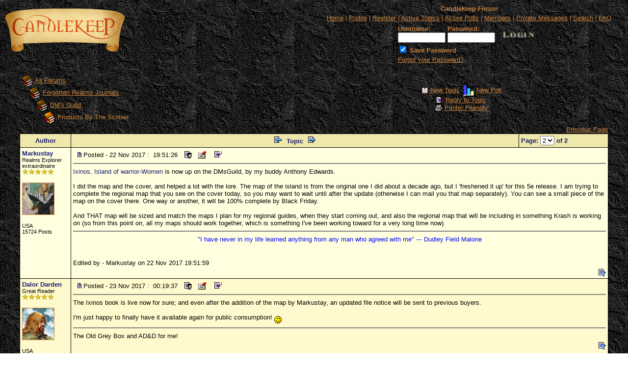

--- FILE ---
content_type: text/html
request_url: http://www.candlekeep.com/forum/topic.asp?TOPIC_ID=20778&whichpage=2
body_size: 26745
content:
<!--INCLUDE FILE="LangMODS_Ls3kAU4_1030.asp" --><!--INCLUDE FILE="LangMODS_Ls3kAU4_1033.asp" --><!--INCLUDE FILE="LangMODS_Ls3kAU4_1034.asp" --><!--INCLUDE FILE="LangMODS_Ls3kAU4_1036.asp" --><!--INCLUDE FILE="LangMODS_Ls3kAU4_1037.asp" --><!--INCLUDE FILE="LangMODS_Ls3kAU4_1041.asp" --><!--INCLUDE FILE="LangMODS_Ls3kAU4_1043.asp" --><!--INCLUDE FILE="LangMODS_Ls3kAU4_1046.asp" --><!--INCLUDE FILE="LangMODS_Ls3kAU4_1053.asp" --><!--INCLUDE FILE="LangMODS_Ls3kAU4_2070.asp" --><html>

<head>
<title>Candlekeep Forum - Products By The Scribes</title>
<meta name="copyright" content="This Forum code is Copyright (C) 2000-02 Michael Anderson, Pierre Gorissen, Huw Reddick and Richard Kinser, Non-Forum Related code is Copyright (C) 1999-2026 Candlekeep.com">
<script language="JavaScript" type="text/javascript">
<!-- hide from JavaScript-challenged browsers
function openWindow(url) {
	popupWin = window.open(url,'new_page','width=400,height=400')
}
function openWindow2(url) {
	popupWin = window.open(url,'new_page','width=400,height=450')
}
function openWindow3(url) {
	popupWin = window.open(url,'new_page','width=400,height=450,scrollbars=yes')
}
function openWindow4(url) {
	popupWin = window.open(url,'new_page','width=400,height=525')
}
function openWindow5(url) {
	popupWin = window.open(url,'new_page','width=450,height=525,scrollbars=yes,toolbars=yes,menubar=yes,resizable=yes')
}
function openWindow6(url) {
	popupWin = window.open(url,'new_page','width=500,height=450,scrollbars=yes')
}
function openWindowHelp(url) {
	popupWin = window.open(url,'new_page','width=470,height=200,scrollbars=yes')
}
// ################## Poll Mod ##################
function openPollWindow(url,w,h) {
	popupWin = window.open(url,'new_page','width='+w+',height='+h+',scrollbars=yes')
}
function submitPoll(btnPressed) {
	btnPressed.disabled=true;
	if (btnPressed.name == "results") {
		document.Poll.Method_Type.value = "guest_vote";
	} else {
		document.Poll.Method_Type.value = "member_vote";
	}
	document.Poll.submit();
}
// #############################################
// done hiding -->
</script>
<style type="text/css">
<!--
a:link    {color:peru;text-decoration:underline}
a:visited {color:peru;text-decoration:underline}
a:hover   {color:peru;text-decoration:underline}
a:active  {color:peru;text-decoration:underline}
.spnMessageText a:link    {color:midnightblue;text-decoration:none}
.spnMessageText a:visited {color:midnightblue;text-decoration:none}
.spnMessageText a:hover   {color:midnightblue;text-decoration:underline}
.spnMessageText a:active  {color:midnightblue;text-decoration:underline}
.spnSearchHighlight {background-color:yellow}
input.radio {background:lemonchiffon;color:#000000}
-->
</style>
</head>

<body background="http://candlekeep.com/forum//images/backgr.jpg" bgColor="" text="peru" link="peru" aLink="peru" vLink="peru">
<a name="top"></a><font face="Verdana, Arial, Helvetica">

<table align="center" border="0" cellPadding="0" cellSpacing="0" width="100%">
  <tr>
    <td valign="top" width="50%"><a href="default.asp" tabindex="-1"><img src="images/forumlogo.gif" border="0" alt="Candlekeep Forum" title="Candlekeep Forum" /></a></td>
    <td align="center" valign="top" width="50%">
      <table border="0" cellPadding="2" cellSpacing="0">
        <tr>
          <td align="center"><font face="Verdana, Arial, Helvetica" size="2"><b>Candlekeep Forum</b></font></td>
        </tr>
        <tr>
          <td align="center"><font face="Verdana, Arial, Helvetica" size="2">
          <a href="http://www.candlekeep.com/index.html" onMouseOver="(window.status='Homepage'); return true" onMouseOut="(window.status=''); return true" tabindex="-1"><acronym title="Homepage">Home</acronym></a>
          |
          <a href="pop_profile.asp?mode=Edit" onMouseOver="(window.status='Edit your personal profile...'); return true" onMouseOut="(window.status=''); return true" tabindex="-1"><acronym title="Edit your personal profile...">Profile</acronym></a>
          |
          <a href="policy.asp" onMouseOver="(window.status='Register to post to our forum...'); return true" onMouseOut="(window.status=''); return true" tabindex="-1"><acronym title="Register to post to our forum...">Register</acronym></a>
          |
          <a href="active.asp" onMouseOver="(window.status='See what topics have been active since your last visit...'); return true" onMouseOut="(window.status=''); return true" tabindex="-1"><acronym title="See what topics have been active since your last visit...">Active Topics</acronym></a>
          |
          <a href="active_polls.asp" onMouseOver="(window.status='See all the active polls...'); return true" onMouseOut="(window.status=''); return true" tabindex="-1"><acronym title="See all the active polls...">Active Polls</acronym></a>
          |
          <a href="http://candlekeep.com/forum/members.asp" onMouseOver="(window.status='Current members of these forums...'); return true" onMouseOut="(window.status=''); return true" tabindex="-1"><acronym title="Current members of these forums...">Members</acronym></a>
          |
          <a href="http://candlekeep.com/forum/pm_view.asp" onMouseOver="(window.status='Check Your Private Messages...'); return true" onMouseOut="(window.status=''); return true" tabindex="-1"><acronym title="Check Your Private Messages...">Private Messages</acronym></a>
          |
          <a href="search.asp" onMouseOver="(window.status='Perform a search by keyword, date, and/or name...'); return true" onMouseOut="(window.status=''); return true" tabindex="-1"><acronym title="Perform a search by keyword, date, and/or name...">Search</acronym></a>
          |
          <a href="faq.asp" onMouseOver="(window.status='Answers to Frequently Asked Questions...'); return true" onMouseOut="(window.status=''); return true" tabindex="-1"><acronym title="Answers to Frequently Asked Questions...">FAQ</acronym></a></font></td>
        </tr>
        <form action="/forum/topic.asp" method="post" id="form1" name="form1">
        <input type="hidden" name="Method_Type" value="login">
        <tr>
          <td align="center">
            <table>
              <tr>
                <td><font face="Verdana, Arial, Helvetica" size="2"><b>Username:</b></font><br />
                <input type="text" name="Name" size="10" maxLength="25" value=""></td>
                <td><font face="Verdana, Arial, Helvetica" size="2"><b>Password:</b></font><br />
                <input type="password" name="Password" size="10" maxLength="25" value=""></td>
                <td valign="bottom">
                <input src="images/button_login.gif" type="image" border="0" value="Login" id="submit1" name="Login">
                </td>
              </tr>
              <tr>
                <td colspan="3" align="left"><font face="Verdana, Arial, Helvetica" size="2">
                <input type="checkbox" name="SavePassWord" value="true" tabindex="-1" CHECKED><b> Save Password</b></font></td>
              </tr>
              <tr>
                <td colspan="3" align="left"><font face="Verdana, Arial, Helvetica" size="2">
                <a href="password.asp" onMouseOver="(window.status='Choose a new password if you have forgotten your current one...'); return true" onMouseOut="(window.status=''); return true" tabindex="-1">Forgot your Password?</a>
                <br /><br /></font></td>
              </tr>
            </table>
          </td>
        </tr>
        </form>
      </table>
    </td>
  </tr>
</table>
<table align="center" border="0" cellPadding="0" cellSpacing="0" width="95%">
  <tr>
    <td>
    <script language="JavaScript" type="text/javascript">
    <!--
    function unsub_confirm(link){
    	var where_to= confirm("Do you really want to Unsubscribe?");
       if (where_to== true) {
       	popupWin = window.open(link,'new_page','width=400,height=400')
       }
    }
    //-->
    </script>
    <script language="JavaScript" type="text/javascript">
    function ChangePage(fnum){
    	if (fnum == 1) {
    		document.PageNum1.submit();
    	}
    	else {
    		document.PageNum2.submit();
    	}
    }
    </script>
    <script language="JavaScript" type="text/javascript">
    <!--
    function jumpTo(s) {if (s.selectedIndex != 0) location.href = s.options[s.selectedIndex].value;return 1;}
    // -->
    </script>
      <table border="0" width="100%">
        <tr>
          <td width="50%" align="left" nowrap><font face="Verdana, Arial, Helvetica" size="2">
          <img src="images/icon_folder_open.gif" width="25" height="25" border="0" alt="" title="" align="absmiddle" />&nbsp;<a href="default.asp">All Forums</a><br />
          <img src="images/icon_bar.gif" width="15" height="15" border="0" alt="" title="" align="absmiddle" /><img src="images/icon_folder_open.gif" width="25" height="25" border="0" alt="" title="" align="absmiddle" />&nbsp;<a href="default.asp?CAT_ID=7">Forgotten Realms Journals</a><br />
          <img src="images/icon_blank.gif" width="15" height="15" border="0" alt="" title="" align="absmiddle" /><img src="images/icon_bar.gif" width="15" height="15" border="0" alt="" title="" align="absmiddle" /><img src="images/icon_folder_open.gif" width="25" height="25" border="0" alt="" title="" align="absmiddle" />&nbsp;<a href="forum.asp?FORUM_ID=36">DM's Guild</a><br />
          <img src="images/icon_blank.gif" width="15" height="15" border="0" alt="" title="" align="absmiddle" /><img src="images/icon_blank.gif" width="15" height="15" border="0" alt="" title="" align="absmiddle" /><img src="images/icon_bar.gif" width="15" height="15" border="0" alt="" title="" align="absmiddle" /><img src="images/icon_folder_open_topic.gif" width="25" height="25" border="0" alt="" title="" align="absmiddle" />&nbsp;Products By The Scribes</font></td>
          <td align="center" width="50%">
          <font face="Verdana, Arial, Helvetica" size="2">
          <a href="post.asp?method=Topic&FORUM_ID=36"><img src="images/icon_folder_new_topic.gif" width="15" height="15" border="0" alt="" title="" align="absmiddle" /></a>&nbsp;<a href="post.asp?method=Topic&FORUM_ID=36">New Topic</a>
&nbsp;<a href="post.asp?poll=1&method=Topic&FORUM_ID=36"><img src="images/icon_poll.gif" width="22" height="22" border="0" alt="New Poll" title="New Poll" align="absmiddle" /></a>&nbsp;<a href="post.asp?poll=1&method=Topic&FORUM_ID=36">New Poll</a><br />
          <a href="post.asp?method=Reply&TOPIC_ID=20778&FORUM_ID=36"><img src="images/icon_reply_topic.gif" width="15" height="15" border="0" alt="" title="" align="absmiddle" /></a>&nbsp;<a href="post.asp?method=Reply&TOPIC_ID=20778&FORUM_ID=36">Reply to Topic</a>
          <br /><a href="JavaScript:openWindow5('pop_printer_friendly.asp?TOPIC_ID=20778')"><img src="images/icon_print.gif" width="16" height="17" border="0" alt="" title="" align="absmiddle" /></a>&nbsp;<a href="JavaScript:openWindow5('pop_printer_friendly.asp?TOPIC_ID=20778')">Printer Friendly</a>
          </font></td>
        </tr>
      </table>
    </td>
  </tr>
</table>
<table align="center" border="0" cellPadding="0" cellSpacing="1" width="95%">
  <tr>
    <td align="right" valign="top"><font face="Verdana, Arial, Helvetica" size="2"><a href="topic.asp?TOPIC_ID=20778&whichpage=1" title="Goto the Previous page in this Topic" onMouseOver="(window.status='Goto the Previous page in this Topic'); return true" onMouseOut="(window.status=''); return true">Previous Page</a></td>
  </tr>
</table>
<table align="center" border="0" cellPadding="0" cellSpacing="0" width="95%">
  <tr>
    <td>
      <table border="0" width="100%" cellspacing="0" cellpadding="0" align="center">
        <tr>
          <td bgcolor="black">
            <table border="0" width="100%" cellspacing="1" cellpadding="4">
              <tr>
                <td align="center" bgcolor="palegoldenrod" width="100" nowrap><b><font face="Verdana, Arial, Helvetica" size="2" color="midnightblue">Author</font></b></td>
                <td align="center" bgcolor="palegoldenrod" width="100%"><b><font face="Verdana, Arial, Helvetica" size="2" color="midnightblue">
                <a href="topic.asp?TOPIC_ID=23738"><img src="images/icon_go_left.gif" width="15" height="15" border="0" alt="Previous Topic" title="Previous Topic" align="top" hspace="6" /></a><b><font face="Verdana, Arial, Helvetica" size="2" color="midnightblue">&nbsp;Topic&nbsp;</font></b><a href="topic.asp?TOPIC_ID=25182"><img src="images/icon_go_right.gif" width="15" height="15" border="0" alt="Next Topic" title="Next Topic" align="top" hspace="6" /></a></font></b></td>
                <form name="PageNum1" action="topic.asp">
                <td bgcolor="palegoldenrod" nowrap><font face="Verdana, Arial, Helvetica" size="2" color="midnightblue">
                <input type="hidden" name="TOPIC_ID" value="20778">
                <b>Page: </b><select name="whichpage" size="1" onchange="ChangePage(1);">
                	<option value="1">1</option>
                	<option selected value="2">2</option>
                </select><b> of 2</b>
                </font></td>
                </form>
              </tr>
              <tr>
                <td bgcolor="lightyellow" valign="top" width="100" nowrap>
                <p><font face="Verdana, Arial, Helvetica" size="2"><b><span class="spnMessageText"><a href="pop_profile.asp?mode=display&id=3791" title="View Markustay's Profile" onMouseOver="(window.status='View Markustay\'s Profile'); return true" onMouseOut="(window.status=''); return true">Markustay</a></span></b></font><br />
                <font color="black" face="Verdana, Arial, Helvetica" size="2"><small>Realms Explorer extraordinaire</small></font><br />
                <img src="images/icon_star_gold.gif" width="13" height="12" border="0" alt="" title="" /><img src="images/icon_star_gold.gif" width="13" height="12" border="0" alt="" title="" /><img src="images/icon_star_gold.gif" width="13" height="12" border="0" alt="" title="" /><img src="images/icon_star_gold.gif" width="13" height="12" border="0" alt="" title="" /><img src="images/icon_star_gold.gif" width="13" height="12" border="0" alt="" title="" /><br />
                </p>
                <p>
		<img src="images/avatar_markustay.jpg" width="64" height="64" border="1">                </p>
                <p><font color="black" face="Verdana, Arial, Helvetica" size="2"><small>USA</small></font><br />
                <font color="black" face="Verdana, Arial, Helvetica" size="2"><small>15724 Posts</small></font></p></td>
                <td bgcolor="lightyellow" height="100%" width="100%" colspan="2" valign="top"><a name="502473"></a>
                  <table width="100%" height="100%" border="0" cellspacing="0" cellpadding="0">
                    <tr>
                      <td valign="top">
                      <img src="images/icon_posticon.gif" width="15" height="15" border="0" alt="" title="" hspace="3" /><font color="black" face="Verdana, Arial, Helvetica" size="2">Posted&nbsp;-&nbsp;22 Nov 2017&nbsp;:&nbsp; 19:51:26</font>
                      &nbsp;<a href="pop_profile.asp?mode=display&id=3791"><img src="images/icon_profile.gif" width="15" height="15" border="0" alt="Show Profile" title="Show Profile" align="absmiddle" hspace="6" /></a>
                <a href="privatesend.asp?method=Topic&mname=Markustay"><img src="images/icon_privatemessage.gif" width="22" height="15" border="0" alt="Send Markustay a Private Message" title="Send Markustay a Private Message" align="absmiddle" hspace="0" /></a>
                      &nbsp;<a href="post.asp?method=ReplyQuote&REPLY_ID=502473&TOPIC_ID=20778&FORUM_ID=36"><img src="images/icon_reply_topic.gif" width="15" height="15" border="0" alt="Reply with Quote" title="Reply with Quote" align="absmiddle" hspace="6" /></a>
                      <hr noshade size="2"></td>
                    </tr>
                    <tr>
                      <td valign="top" height="100%"><font face="Verdana, Arial, Helvetica" size="2" color="black"><span class="spnMessageText" id="msg"> <a href="http://www.dmsguild.com/product/226925/Isle-of-Ixinos?term=Ixinos&test_epoch=0" target="_blank">Ixinos, Island of warrior-Women</a> is now up on the DMsGuild, by my buddy Anthony Edwards. <br /><br />I did the map and the cover, and helped a lot with the lore. The map of the island is from the original one I did about a decade ago, but I 'freshened it up' for this 5e release. I am trying to complete the regional map that you see on the cover today, so you may want to wait until after the update (otherwise I can mail you that map separately). You can see a small piece of the map on the cover there. One way or another, it will be 100% complete by Black Friday.<br /><br />And THAT map will be sized and match the maps I plan for my regional guides, when they start coming out, and also the regional map that will be including in something Krash is working on (so from this point on, all my maps should work together, which is something I've been working toward for a very long time now).</span id="msg"></font></td>
                    </tr>
                    <tr>
                      <td valign="bottom"><hr noshade size="2"><font color="black" face="Verdana, Arial, Helvetica" size="2"><span class="spnMessageText"> <center><font color="blue">"I have never in my life learned anything from any man who agreed with me" --- Dudley Field Malone</font id="blue"></center><br /></span></font></td>
                    </tr>
                    <tr>
                      <td valign="bottom"><hr noshade size="2" color="lightyellow"><font face="Verdana, Arial, Helvetica" size="2" color="black">Edited by - Markustay on 22 Nov 2017  19:51:59</font></td>
                    </tr>
                    <tr>
                      <td valign="bottom" align="right" height="20"><a href="#top"><img src="images/icon_go_up.gif" width="15" height="15" border="0" alt="Go to Top of Page" title="Go to Top of Page" align="right" /></a></td>
                    </tr>
                  </table>
                </td>
              </tr>
              <tr>
                <td bgcolor="lemonchiffon" valign="top" width="100" nowrap>
                <p><font face="Verdana, Arial, Helvetica" size="2"><b><span class="spnMessageText"><a href="pop_profile.asp?mode=display&id=4158" title="View Dalor Darden's Profile" onMouseOver="(window.status='View Dalor Darden\'s Profile'); return true" onMouseOut="(window.status=''); return true">Dalor Darden</a></span></b></font><br />
                <font color="black" face="Verdana, Arial, Helvetica" size="2"><small>Great Reader</small></font><br />
                <img src="images/icon_star_gold.gif" width="13" height="12" border="0" alt="" title="" /><img src="images/icon_star_gold.gif" width="13" height="12" border="0" alt="" title="" /><img src="images/icon_star_gold.gif" width="13" height="12" border="0" alt="" title="" /><img src="images/icon_star_gold.gif" width="13" height="12" border="0" alt="" title="" /><img src="images/icon_star_gold.gif" width="13" height="12" border="0" alt="" title="" /><br />
                </p>
                <p>
		<img src="images/avatar_dalor.jpg" width="64" height="64" border="1">                </p>
                <p><font color="black" face="Verdana, Arial, Helvetica" size="2"><small>USA</small></font><br />
                <font color="black" face="Verdana, Arial, Helvetica" size="2"><small>4266 Posts</small></font></p></td>
                <td bgcolor="lemonchiffon" height="100%" width="100%" colspan="2" valign="top"><a name="502484"></a>
                  <table width="100%" height="100%" border="0" cellspacing="0" cellpadding="0">
                    <tr>
                      <td valign="top">
                      <img src="images/icon_posticon.gif" width="15" height="15" border="0" alt="" title="" hspace="3" /><font color="black" face="Verdana, Arial, Helvetica" size="2">Posted&nbsp;-&nbsp;23 Nov 2017&nbsp;:&nbsp; 00:19:37</font>
                      &nbsp;<a href="pop_profile.asp?mode=display&id=4158"><img src="images/icon_profile.gif" width="15" height="15" border="0" alt="Show Profile" title="Show Profile" align="absmiddle" hspace="6" /></a>
                <a href="privatesend.asp?method=Topic&mname=Dalor Darden"><img src="images/icon_privatemessage.gif" width="22" height="15" border="0" alt="Send Dalor Darden a Private Message" title="Send Dalor Darden a Private Message" align="absmiddle" hspace="0" /></a>
                      &nbsp;<a href="post.asp?method=ReplyQuote&REPLY_ID=502484&TOPIC_ID=20778&FORUM_ID=36"><img src="images/icon_reply_topic.gif" width="15" height="15" border="0" alt="Reply with Quote" title="Reply with Quote" align="absmiddle" hspace="6" /></a>
                      <hr noshade size="2"></td>
                    </tr>
                    <tr>
                      <td valign="top" height="100%"><font face="Verdana, Arial, Helvetica" size="2" color="black"><span class="spnMessageText" id="msg"> The Ixinos book is live now for sure; and even after the addition of the map by Markustay, an updated file notice will be sent to previous buyers.<br /><br />I'm just happy to finally have it available again for public consumption! <img src="images/icon_smile.gif" width="15" height="15" border="0" alt="" title="" align="middle" /></span id="msg"></font></td>
                    </tr>
                    <tr>
                      <td valign="bottom"><hr noshade size="2"><font color="black" face="Verdana, Arial, Helvetica" size="2"><span class="spnMessageText"> The Old Grey Box and AD&D for me!</span></font></td>
                    </tr>
                    <tr>
                      <td valign="bottom" align="right" height="20"><a href="#top"><img src="images/icon_go_up.gif" width="15" height="15" border="0" alt="Go to Top of Page" title="Go to Top of Page" align="right" /></a></td>
                    </tr>
                  </table>
                </td>
              </tr>
              <tr>
                <td bgcolor="lightyellow" valign="top" width="100" nowrap>
                <p><font face="Verdana, Arial, Helvetica" size="2"><b><span class="spnMessageText"><a href="pop_profile.asp?mode=display&id=2539" title="View sleyvas's Profile" onMouseOver="(window.status='View sleyvas\'s Profile'); return true" onMouseOut="(window.status=''); return true">sleyvas</a></span></b></font><br />
                <font color="black" face="Verdana, Arial, Helvetica" size="2"><small>Skilled Spell Strategist</small></font><br />
                <img src="images/icon_star_gold.gif" width="13" height="12" border="0" alt="" title="" /><img src="images/icon_star_gold.gif" width="13" height="12" border="0" alt="" title="" /><img src="images/icon_star_gold.gif" width="13" height="12" border="0" alt="" title="" /><img src="images/icon_star_gold.gif" width="13" height="12" border="0" alt="" title="" /><img src="images/icon_star_gold.gif" width="13" height="12" border="0" alt="" title="" /><br />
                </p>
                <p>
		<img src="images/avatar_kercpa-red.jpg" width="64" height="64" border="1">                </p>
                <p><font color="black" face="Verdana, Arial, Helvetica" size="2"><small>USA</small></font><br />
                <font color="black" face="Verdana, Arial, Helvetica" size="2"><small>12229 Posts</small></font></p></td>
                <td bgcolor="lightyellow" height="100%" width="100%" colspan="2" valign="top"><a name="502492"></a>
                  <table width="100%" height="100%" border="0" cellspacing="0" cellpadding="0">
                    <tr>
                      <td valign="top">
                      <img src="images/icon_posticon.gif" width="15" height="15" border="0" alt="" title="" hspace="3" /><font color="black" face="Verdana, Arial, Helvetica" size="2">Posted&nbsp;-&nbsp;23 Nov 2017&nbsp;:&nbsp; 14:47:32</font>
                      &nbsp;<a href="pop_profile.asp?mode=display&id=2539"><img src="images/icon_profile.gif" width="15" height="15" border="0" alt="Show Profile" title="Show Profile" align="absmiddle" hspace="6" /></a>
                <a href="privatesend.asp?method=Topic&mname=sleyvas"><img src="images/icon_privatemessage.gif" width="22" height="15" border="0" alt="Send sleyvas a Private Message" title="Send sleyvas a Private Message" align="absmiddle" hspace="0" /></a>
                      &nbsp;<a href="post.asp?method=ReplyQuote&REPLY_ID=502492&TOPIC_ID=20778&FORUM_ID=36"><img src="images/icon_reply_topic.gif" width="15" height="15" border="0" alt="Reply with Quote" title="Reply with Quote" align="absmiddle" hspace="6" /></a>
                      <hr noshade size="2"></td>
                    </tr>
                    <tr>
                      <td valign="top" height="100%"><font face="Verdana, Arial, Helvetica" size="2" color="black"><span class="spnMessageText" id="msg"> Hmmm, I had never noticed  Ixinos before.  What original resources is it from?  I found a thread you had  here in 2008 where you  were discussing ties  to Akanax, and I'm headed  towards there with a very much "girl power" motto (granted, it won't be Amazonian, as they'll have their men).  BTW, I'm looking at the 4e  map and its missing from there, and  it was in the area  near Akanul... did you do any involvement of it with Abeir?<br /><br />EDIT:  So, having noted your work around here for a while and of course Markustay as well.... figured I'd buy it.  So, I can answer my own question of the above, as an initial glance looks like you  didn't fill in much of any history after the  spellplague?<br /><br />I'd like to take this  place to Abeir and bring it back and possibly reference your work after reviewing it more.  In so doing, I plan on having them being introduced to  the worship of Inanna.  I'd have them helping "reconquer" Akanax while its on Abeir in say the last 20 years before the transfer back.  This new Akanax would have humans, half-elves, half-drow, drow, wood elves, crintri, centaurs, and wemics.  The worship of Ramman and Inanna would be prominent in this new Akanax, but also the Red Knight, Eilistraee, and Sehanine Moonbow (whom some see  a relationship to the Untheric dream goddess Ningal,  who is wife of the moon as Nanna-Sin).</span id="msg"></font></td>
                    </tr>
                    <tr>
                      <td valign="bottom"><hr noshade size="2"><font color="black" face="Verdana, Arial, Helvetica" size="2"><span class="spnMessageText"> Alavairthae, may your skill prevail<br /><br />Phillip aka Sleyvas</span></font></td>
                    </tr>
                    <tr>
                      <td valign="bottom"><hr noshade size="2" color="lightyellow"><font face="Verdana, Arial, Helvetica" size="2" color="black">Edited by - sleyvas on 24 Nov 2017  03:20:40</font></td>
                    </tr>
                    <tr>
                      <td valign="bottom" align="right" height="20"><a href="#top"><img src="images/icon_go_up.gif" width="15" height="15" border="0" alt="Go to Top of Page" title="Go to Top of Page" align="right" /></a></td>
                    </tr>
                  </table>
                </td>
              </tr>
              <tr>
                <td bgcolor="lemonchiffon" valign="top" width="100" nowrap>
                <p><font face="Verdana, Arial, Helvetica" size="2"><b><span class="spnMessageText"><a href="pop_profile.asp?mode=display&id=4158" title="View Dalor Darden's Profile" onMouseOver="(window.status='View Dalor Darden\'s Profile'); return true" onMouseOut="(window.status=''); return true">Dalor Darden</a></span></b></font><br />
                <font color="black" face="Verdana, Arial, Helvetica" size="2"><small>Great Reader</small></font><br />
                <img src="images/icon_star_gold.gif" width="13" height="12" border="0" alt="" title="" /><img src="images/icon_star_gold.gif" width="13" height="12" border="0" alt="" title="" /><img src="images/icon_star_gold.gif" width="13" height="12" border="0" alt="" title="" /><img src="images/icon_star_gold.gif" width="13" height="12" border="0" alt="" title="" /><img src="images/icon_star_gold.gif" width="13" height="12" border="0" alt="" title="" /><br />
                </p>
                <p>
		<img src="images/avatar_dalor.jpg" width="64" height="64" border="1">                </p>
                <p><font color="black" face="Verdana, Arial, Helvetica" size="2"><small>USA</small></font><br />
                <font color="black" face="Verdana, Arial, Helvetica" size="2"><small>4266 Posts</small></font></p></td>
                <td bgcolor="lemonchiffon" height="100%" width="100%" colspan="2" valign="top"><a name="502494"></a>
                  <table width="100%" height="100%" border="0" cellspacing="0" cellpadding="0">
                    <tr>
                      <td valign="top">
                      <img src="images/icon_posticon.gif" width="15" height="15" border="0" alt="" title="" hspace="3" /><font color="black" face="Verdana, Arial, Helvetica" size="2">Posted&nbsp;-&nbsp;23 Nov 2017&nbsp;:&nbsp; 18:30:36</font>
                      &nbsp;<a href="pop_profile.asp?mode=display&id=4158"><img src="images/icon_profile.gif" width="15" height="15" border="0" alt="Show Profile" title="Show Profile" align="absmiddle" hspace="6" /></a>
                <a href="privatesend.asp?method=Topic&mname=Dalor Darden"><img src="images/icon_privatemessage.gif" width="22" height="15" border="0" alt="Send Dalor Darden a Private Message" title="Send Dalor Darden a Private Message" align="absmiddle" hspace="0" /></a>
                      &nbsp;<a href="post.asp?method=ReplyQuote&REPLY_ID=502494&TOPIC_ID=20778&FORUM_ID=36"><img src="images/icon_reply_topic.gif" width="15" height="15" border="0" alt="Reply with Quote" title="Reply with Quote" align="absmiddle" hspace="6" /></a>
                      <hr noshade size="2"></td>
                    </tr>
                    <tr>
                      <td valign="top" height="100%"><font face="Verdana, Arial, Helvetica" size="2" color="black"><span class="spnMessageText" id="msg"> <blockquote id="quote"><font size="2" face="Verdana, Arial, Helvetica" id="quote">quote:<hr height="1" noshade id="quote"><i>Originally posted by sleyvas</i><br /><br />Hmmm, I had never noticed  Ixinos before.  What original resources is it from?  I found a thread you had  here in 2008 where you  were discussing ties  to Akanax, and I'm headed  towards there with a very much "girl power" motto (granted, it won't be Amazonian, as they'll have their men).  BTW, I'm looking at the 4e  map and its missing from there, and  it was in the area  near Akanul... did you do any involvement of it with Abeir?<br /><hr height="1" noshade id="quote"></blockquote id="quote"></font id="quote"><br /><br />The material is "new" but gives no contradiction to existing canon as published by TSR/WotC at all. This particular book is 5e and the "Era of 4e" is somewhat vague in material for Ixinos. The ties to Akanax are EXCEEDINGLY tenuous and ancient...but the Ixinosan culture is decidedly ancient Chessentan/Greek.<br /><br />As for the 4e Map. Like Ilighon and Wavecrest, Ixinos became part of Turmish's lands during the 4e era due to the receding waters of the Sea of Fallen Stars. It's all in there though.<br /><br />EDIT: the original mention of Ixinos is in Gold and Glory under the entry for the She-Wolves Mercenary Company.</span id="msg"></font></td>
                    </tr>
                    <tr>
                      <td valign="bottom"><hr noshade size="2"><font color="black" face="Verdana, Arial, Helvetica" size="2"><span class="spnMessageText"> The Old Grey Box and AD&D for me!</span></font></td>
                    </tr>
                    <tr>
                      <td valign="bottom"><hr noshade size="2" color="lemonchiffon"><font face="Verdana, Arial, Helvetica" size="2" color="black">Edited by - Dalor Darden on 23 Nov 2017  18:33:12</font></td>
                    </tr>
                    <tr>
                      <td valign="bottom" align="right" height="20"><a href="#top"><img src="images/icon_go_up.gif" width="15" height="15" border="0" alt="Go to Top of Page" title="Go to Top of Page" align="right" /></a></td>
                    </tr>
                  </table>
                </td>
              </tr>
              <tr>
                <td bgcolor="lightyellow" valign="top" width="100" nowrap>
                <p><font face="Verdana, Arial, Helvetica" size="2"><b><span class="spnMessageText"><a href="pop_profile.asp?mode=display&id=2539" title="View sleyvas's Profile" onMouseOver="(window.status='View sleyvas\'s Profile'); return true" onMouseOut="(window.status=''); return true">sleyvas</a></span></b></font><br />
                <font color="black" face="Verdana, Arial, Helvetica" size="2"><small>Skilled Spell Strategist</small></font><br />
                <img src="images/icon_star_gold.gif" width="13" height="12" border="0" alt="" title="" /><img src="images/icon_star_gold.gif" width="13" height="12" border="0" alt="" title="" /><img src="images/icon_star_gold.gif" width="13" height="12" border="0" alt="" title="" /><img src="images/icon_star_gold.gif" width="13" height="12" border="0" alt="" title="" /><img src="images/icon_star_gold.gif" width="13" height="12" border="0" alt="" title="" /><br />
                </p>
                <p>
		<img src="images/avatar_kercpa-red.jpg" width="64" height="64" border="1">                </p>
                <p><font color="black" face="Verdana, Arial, Helvetica" size="2"><small>USA</small></font><br />
                <font color="black" face="Verdana, Arial, Helvetica" size="2"><small>12229 Posts</small></font></p></td>
                <td bgcolor="lightyellow" height="100%" width="100%" colspan="2" valign="top"><a name="502498"></a>
                  <table width="100%" height="100%" border="0" cellspacing="0" cellpadding="0">
                    <tr>
                      <td valign="top">
                      <img src="images/icon_posticon.gif" width="15" height="15" border="0" alt="" title="" hspace="3" /><font color="black" face="Verdana, Arial, Helvetica" size="2">Posted&nbsp;-&nbsp;24 Nov 2017&nbsp;:&nbsp; 03:34:03</font>
                      &nbsp;<a href="pop_profile.asp?mode=display&id=2539"><img src="images/icon_profile.gif" width="15" height="15" border="0" alt="Show Profile" title="Show Profile" align="absmiddle" hspace="6" /></a>
                <a href="privatesend.asp?method=Topic&mname=sleyvas"><img src="images/icon_privatemessage.gif" width="22" height="15" border="0" alt="Send sleyvas a Private Message" title="Send sleyvas a Private Message" align="absmiddle" hspace="0" /></a>
                      &nbsp;<a href="post.asp?method=ReplyQuote&REPLY_ID=502498&TOPIC_ID=20778&FORUM_ID=36"><img src="images/icon_reply_topic.gif" width="15" height="15" border="0" alt="Reply with Quote" title="Reply with Quote" align="absmiddle" hspace="6" /></a>
                      <hr noshade size="2"></td>
                    </tr>
                    <tr>
                      <td valign="top" height="100%"><font face="Verdana, Arial, Helvetica" size="2" color="black"><span class="spnMessageText" id="msg"> <blockquote id="quote"><font size="2" face="Verdana, Arial, Helvetica" id="quote">quote:<hr height="1" noshade id="quote"><i>Originally posted by Dalor Darden</i><br /><br /><blockquote id="quote"><font size="2" face="Verdana, Arial, Helvetica" id="quote">quote:<hr height="1" noshade id="quote"><i>Originally posted by sleyvas</i><br /><br />Hmmm, I had never noticed  Ixinos before.  What original resources is it from?  I found a thread you had  here in 2008 where you  were discussing ties  to Akanax, and I'm headed  towards there with a very much "girl power" motto (granted, it won't be Amazonian, as they'll have their men).  BTW, I'm looking at the 4e  map and its missing from there, and  it was in the area  near Akanul... did you do any involvement of it with Abeir?<br /><hr height="1" noshade id="quote"></blockquote id="quote"></font id="quote"><br /><br />The material is "new" but gives no contradiction to existing canon as published by TSR/WotC at all. This particular book is 5e and the "Era of 4e" is somewhat vague in material for Ixinos. The ties to Akanax are EXCEEDINGLY tenuous and ancient...but the Ixinosan culture is decidedly ancient Chessentan/Greek.<br /><br />As for the 4e Map. Like Ilighon and Wavecrest, Ixinos became part of Turmish's lands during the 4e era due to the receding waters of the Sea of Fallen Stars. It's all in there though.<br /><br />EDIT: the original mention of Ixinos is in Gold and Glory under the entry for the She-Wolves Mercenary Company.<br /><hr height="1" noshade id="quote"></blockquote id="quote"></font id="quote"><br /><br />Ah, so if it stayed, then that won't work for where I was going.  However, with the return of Akanax with a military culture and a prominence of both women and men warriors, I could see ties developing quickly.</span id="msg"></font></td>
                    </tr>
                    <tr>
                      <td valign="bottom"><hr noshade size="2"><font color="black" face="Verdana, Arial, Helvetica" size="2"><span class="spnMessageText"> Alavairthae, may your skill prevail<br /><br />Phillip aka Sleyvas</span></font></td>
                    </tr>
                    <tr>
                      <td valign="bottom" align="right" height="20"><a href="#top"><img src="images/icon_go_up.gif" width="15" height="15" border="0" alt="Go to Top of Page" title="Go to Top of Page" align="right" /></a></td>
                    </tr>
                  </table>
                </td>
              </tr>
              <tr>
                <td bgcolor="lemonchiffon" valign="top" width="100" nowrap>
                <p><font face="Verdana, Arial, Helvetica" size="2"><b><span class="spnMessageText"><a href="pop_profile.asp?mode=display&id=3791" title="View Markustay's Profile" onMouseOver="(window.status='View Markustay\'s Profile'); return true" onMouseOut="(window.status=''); return true">Markustay</a></span></b></font><br />
                <font color="black" face="Verdana, Arial, Helvetica" size="2"><small>Realms Explorer extraordinaire</small></font><br />
                <img src="images/icon_star_gold.gif" width="13" height="12" border="0" alt="" title="" /><img src="images/icon_star_gold.gif" width="13" height="12" border="0" alt="" title="" /><img src="images/icon_star_gold.gif" width="13" height="12" border="0" alt="" title="" /><img src="images/icon_star_gold.gif" width="13" height="12" border="0" alt="" title="" /><img src="images/icon_star_gold.gif" width="13" height="12" border="0" alt="" title="" /><br />
                </p>
                <p>
		<img src="images/avatar_markustay.jpg" width="64" height="64" border="1">                </p>
                <p><font color="black" face="Verdana, Arial, Helvetica" size="2"><small>USA</small></font><br />
                <font color="black" face="Verdana, Arial, Helvetica" size="2"><small>15724 Posts</small></font></p></td>
                <td bgcolor="lemonchiffon" height="100%" width="100%" colspan="2" valign="top"><a name="502538"></a>
                  <table width="100%" height="100%" border="0" cellspacing="0" cellpadding="0">
                    <tr>
                      <td valign="top">
                      <img src="images/icon_posticon.gif" width="15" height="15" border="0" alt="" title="" hspace="3" /><font color="black" face="Verdana, Arial, Helvetica" size="2">Posted&nbsp;-&nbsp;25 Nov 2017&nbsp;:&nbsp; 06:14:40</font>
                      &nbsp;<a href="pop_profile.asp?mode=display&id=3791"><img src="images/icon_profile.gif" width="15" height="15" border="0" alt="Show Profile" title="Show Profile" align="absmiddle" hspace="6" /></a>
                <a href="privatesend.asp?method=Topic&mname=Markustay"><img src="images/icon_privatemessage.gif" width="22" height="15" border="0" alt="Send Markustay a Private Message" title="Send Markustay a Private Message" align="absmiddle" hspace="0" /></a>
                      &nbsp;<a href="post.asp?method=ReplyQuote&REPLY_ID=502538&TOPIC_ID=20778&FORUM_ID=36"><img src="images/icon_reply_topic.gif" width="15" height="15" border="0" alt="Reply with Quote" title="Reply with Quote" align="absmiddle" hspace="6" /></a>
                      <hr noshade size="2"></td>
                    </tr>
                    <tr>
                      <td valign="top" height="100%"><font face="Verdana, Arial, Helvetica" size="2" color="black"><span class="spnMessageText" id="msg"> Even though I worked on the regional map all day, it took a little longer than expected. I got into stuff I probably shouldn't have, but the final product will be that much better for it.<br /><br />I fleshed-out Chessenta a little bit (it was way too sparse, especially around the lake). After the map is added (tomorrow morning), I plan to do a 1-page map key to be added to the book, and possibly a 'web enhancement' (can a digital book have a web enhancement? Isn't that just 'adding more stuff'? LOL), mostly because I should explain (and point-out) the non-canon bits. I have no time frame on the WE because I am not even sure how detailed I am going to make it. Considering the ties Ixinos has with Chessenta (the 'Greek' flavor), it seems fitting to have a little something about that region anyway.</span id="msg"></font></td>
                    </tr>
                    <tr>
                      <td valign="bottom"><hr noshade size="2"><font color="black" face="Verdana, Arial, Helvetica" size="2"><span class="spnMessageText"> <center><font color="blue">"I have never in my life learned anything from any man who agreed with me" --- Dudley Field Malone</font id="blue"></center><br /></span></font></td>
                    </tr>
                    <tr>
                      <td valign="bottom"><hr noshade size="2" color="lemonchiffon"><font face="Verdana, Arial, Helvetica" size="2" color="black">Edited by - Markustay on 25 Nov 2017  06:15:04</font></td>
                    </tr>
                    <tr>
                      <td valign="bottom" align="right" height="20"><a href="#top"><img src="images/icon_go_up.gif" width="15" height="15" border="0" alt="Go to Top of Page" title="Go to Top of Page" align="right" /></a></td>
                    </tr>
                  </table>
                </td>
              </tr>
              <tr>
                <td bgcolor="lightyellow" valign="top" width="100" nowrap>
                <p><font face="Verdana, Arial, Helvetica" size="2"><b><span class="spnMessageText"><a href="pop_profile.asp?mode=display&id=3791" title="View Markustay's Profile" onMouseOver="(window.status='View Markustay\'s Profile'); return true" onMouseOut="(window.status=''); return true">Markustay</a></span></b></font><br />
                <font color="black" face="Verdana, Arial, Helvetica" size="2"><small>Realms Explorer extraordinaire</small></font><br />
                <img src="images/icon_star_gold.gif" width="13" height="12" border="0" alt="" title="" /><img src="images/icon_star_gold.gif" width="13" height="12" border="0" alt="" title="" /><img src="images/icon_star_gold.gif" width="13" height="12" border="0" alt="" title="" /><img src="images/icon_star_gold.gif" width="13" height="12" border="0" alt="" title="" /><img src="images/icon_star_gold.gif" width="13" height="12" border="0" alt="" title="" /><br />
                </p>
                <p>
		<img src="images/avatar_markustay.jpg" width="64" height="64" border="1">                </p>
                <p><font color="black" face="Verdana, Arial, Helvetica" size="2"><small>USA</small></font><br />
                <font color="black" face="Verdana, Arial, Helvetica" size="2"><small>15724 Posts</small></font></p></td>
                <td bgcolor="lightyellow" height="100%" width="100%" colspan="2" valign="top"><a name="502592"></a>
                  <table width="100%" height="100%" border="0" cellspacing="0" cellpadding="0">
                    <tr>
                      <td valign="top">
                      <img src="images/icon_posticon.gif" width="15" height="15" border="0" alt="" title="" hspace="3" /><font color="black" face="Verdana, Arial, Helvetica" size="2">Posted&nbsp;-&nbsp;26 Nov 2017&nbsp;:&nbsp; 03:28:51</font>
                      &nbsp;<a href="pop_profile.asp?mode=display&id=3791"><img src="images/icon_profile.gif" width="15" height="15" border="0" alt="Show Profile" title="Show Profile" align="absmiddle" hspace="6" /></a>
                <a href="privatesend.asp?method=Topic&mname=Markustay"><img src="images/icon_privatemessage.gif" width="22" height="15" border="0" alt="Send Markustay a Private Message" title="Send Markustay a Private Message" align="absmiddle" hspace="0" /></a>
                      &nbsp;<a href="post.asp?method=ReplyQuote&REPLY_ID=502592&TOPIC_ID=20778&FORUM_ID=36"><img src="images/icon_reply_topic.gif" width="15" height="15" border="0" alt="Reply with Quote" title="Reply with Quote" align="absmiddle" hspace="6" /></a>
                      <hr noshade size="2"></td>
                    </tr>
                    <tr>
                      <td valign="top" height="100%"><font face="Verdana, Arial, Helvetica" size="2" color="black"><span class="spnMessageText" id="msg"> I sent the regional map out to Dalor, so anyone who was kind enough to buy <a href="http://www.dmsguild.com/product/226925/Isle-of-Ixinos?term=Ixinos&test_epoch=0" target="_blank">this product</a>, the updated version should be available by tomorrow. Thank you for your support.</span id="msg"></font></td>
                    </tr>
                    <tr>
                      <td valign="bottom"><hr noshade size="2"><font color="black" face="Verdana, Arial, Helvetica" size="2"><span class="spnMessageText"> <center><font color="blue">"I have never in my life learned anything from any man who agreed with me" --- Dudley Field Malone</font id="blue"></center><br /></span></font></td>
                    </tr>
                    <tr>
                      <td valign="bottom"><hr noshade size="2" color="lightyellow"><font face="Verdana, Arial, Helvetica" size="2" color="black">Edited by - Markustay on 26 Nov 2017  03:29:35</font></td>
                    </tr>
                    <tr>
                      <td valign="bottom" align="right" height="20"><a href="#top"><img src="images/icon_go_up.gif" width="15" height="15" border="0" alt="Go to Top of Page" title="Go to Top of Page" align="right" /></a></td>
                    </tr>
                  </table>
                </td>
              </tr>
              <tr>
                <td bgcolor="lemonchiffon" valign="top" width="100" nowrap>
                <p><font face="Verdana, Arial, Helvetica" size="2"><b><span class="spnMessageText"><a href="pop_profile.asp?mode=display&id=4158" title="View Dalor Darden's Profile" onMouseOver="(window.status='View Dalor Darden\'s Profile'); return true" onMouseOut="(window.status=''); return true">Dalor Darden</a></span></b></font><br />
                <font color="black" face="Verdana, Arial, Helvetica" size="2"><small>Great Reader</small></font><br />
                <img src="images/icon_star_gold.gif" width="13" height="12" border="0" alt="" title="" /><img src="images/icon_star_gold.gif" width="13" height="12" border="0" alt="" title="" /><img src="images/icon_star_gold.gif" width="13" height="12" border="0" alt="" title="" /><img src="images/icon_star_gold.gif" width="13" height="12" border="0" alt="" title="" /><img src="images/icon_star_gold.gif" width="13" height="12" border="0" alt="" title="" /><br />
                </p>
                <p>
		<img src="images/avatar_dalor.jpg" width="64" height="64" border="1">                </p>
                <p><font color="black" face="Verdana, Arial, Helvetica" size="2"><small>USA</small></font><br />
                <font color="black" face="Verdana, Arial, Helvetica" size="2"><small>4266 Posts</small></font></p></td>
                <td bgcolor="lemonchiffon" height="100%" width="100%" colspan="2" valign="top"><a name="502602"></a>
                  <table width="100%" height="100%" border="0" cellspacing="0" cellpadding="0">
                    <tr>
                      <td valign="top">
                      <img src="images/icon_posticon.gif" width="15" height="15" border="0" alt="" title="" hspace="3" /><font color="black" face="Verdana, Arial, Helvetica" size="2">Posted&nbsp;-&nbsp;26 Nov 2017&nbsp;:&nbsp; 21:17:14</font>
                      &nbsp;<a href="pop_profile.asp?mode=display&id=4158"><img src="images/icon_profile.gif" width="15" height="15" border="0" alt="Show Profile" title="Show Profile" align="absmiddle" hspace="6" /></a>
                <a href="privatesend.asp?method=Topic&mname=Dalor Darden"><img src="images/icon_privatemessage.gif" width="22" height="15" border="0" alt="Send Dalor Darden a Private Message" title="Send Dalor Darden a Private Message" align="absmiddle" hspace="0" /></a>
                      &nbsp;<a href="post.asp?method=ReplyQuote&REPLY_ID=502602&TOPIC_ID=20778&FORUM_ID=36"><img src="images/icon_reply_topic.gif" width="15" height="15" border="0" alt="Reply with Quote" title="Reply with Quote" align="absmiddle" hspace="6" /></a>
                      <hr noshade size="2"></td>
                    </tr>
                    <tr>
                      <td valign="top" height="100%"><font face="Verdana, Arial, Helvetica" size="2" color="black"><span class="spnMessageText" id="msg"> Markustay's awesome regional map is now included in the book!<br /><br />Man, as always his map amazes me!</span id="msg"></font></td>
                    </tr>
                    <tr>
                      <td valign="bottom"><hr noshade size="2"><font color="black" face="Verdana, Arial, Helvetica" size="2"><span class="spnMessageText"> The Old Grey Box and AD&D for me!</span></font></td>
                    </tr>
                    <tr>
                      <td valign="bottom" align="right" height="20"><a href="#top"><img src="images/icon_go_up.gif" width="15" height="15" border="0" alt="Go to Top of Page" title="Go to Top of Page" align="right" /></a></td>
                    </tr>
                  </table>
                </td>
              </tr>
              <tr>
                <td bgcolor="lightyellow" valign="top" width="100" nowrap>
                <p><font face="Verdana, Arial, Helvetica" size="2"><b><span class="spnMessageText"><a href="pop_profile.asp?mode=display&id=4275" title="View Brimstone's Profile" onMouseOver="(window.status='View Brimstone\'s Profile'); return true" onMouseOut="(window.status=''); return true">Brimstone</a></span></b></font><br />
                <font color="black" face="Verdana, Arial, Helvetica" size="2"><small>Great Reader</small></font><br />
                <img src="images/icon_star_gold.gif" width="13" height="12" border="0" alt="" title="" /><img src="images/icon_star_gold.gif" width="13" height="12" border="0" alt="" title="" /><img src="images/icon_star_gold.gif" width="13" height="12" border="0" alt="" title="" /><img src="images/icon_star_gold.gif" width="13" height="12" border="0" alt="" title="" /><img src="images/icon_star_gold.gif" width="13" height="12" border="0" alt="" title="" /><br />
                </p>
                <p>
		<img src="images/avatar_Mask.jpg" width="64" height="64" border="1">                </p>
                <p><font color="black" face="Verdana, Arial, Helvetica" size="2"><small>USA</small></font><br />
                <font color="black" face="Verdana, Arial, Helvetica" size="2"><small>3290 Posts</small></font></p></td>
                <td bgcolor="lightyellow" height="100%" width="100%" colspan="2" valign="top"><a name="509827"></a>
                  <table width="100%" height="100%" border="0" cellspacing="0" cellpadding="0">
                    <tr>
                      <td valign="top">
                      <img src="images/icon_posticon.gif" width="15" height="15" border="0" alt="" title="" hspace="3" /><font color="black" face="Verdana, Arial, Helvetica" size="2">Posted&nbsp;-&nbsp;08 May 2018&nbsp;:&nbsp; 16:47:45</font>
                      &nbsp;<a href="pop_profile.asp?mode=display&id=4275"><img src="images/icon_profile.gif" width="15" height="15" border="0" alt="Show Profile" title="Show Profile" align="absmiddle" hspace="6" /></a>
                <a href="privatesend.asp?method=Topic&mname=Brimstone"><img src="images/icon_privatemessage.gif" width="22" height="15" border="0" alt="Send Brimstone a Private Message" title="Send Brimstone a Private Message" align="absmiddle" hspace="0" /></a>
                      &nbsp;<a href="post.asp?method=ReplyQuote&REPLY_ID=509827&TOPIC_ID=20778&FORUM_ID=36"><img src="images/icon_reply_topic.gif" width="15" height="15" border="0" alt="Reply with Quote" title="Reply with Quote" align="absmiddle" hspace="6" /></a>
                      <hr noshade size="2"></td>
                    </tr>
                    <tr>
                      <td valign="top" height="100%"><font face="Verdana, Arial, Helvetica" size="2" color="black"><span class="spnMessageText" id="msg"> New Ed Lore <a href="http://www.dmsguild.com/product/241616/Umbrous-Unpleasantness-at-Undreths-Unicorn-A-Border-Kingdoms-Tale" target="_blank">Umbrous-Unpleasantness-at-Undreths-Unicorn-A-Border-Kingdoms-Tale</a></span id="msg"></font></td>
                    </tr>
                    <tr>
                      <td valign="bottom"><hr noshade size="2"><font color="black" face="Verdana, Arial, Helvetica" size="2"><span class="spnMessageText"> <b><center>"These things also I have observed: that knowledge of our world is<br />to be nurtured like a precious flower, for it is the most precious<br />thing we have. Wherefore guard the word written and heed<br />words unwritten and set them down ere they fade . . . Learn<br />then, well, the arts of reading, writing, and listening true, and they<br />will lead you to the greatest art of all: understanding."<br />Alaundo of Candlekeep</center></b></span></font></td>
                    </tr>
                    <tr>
                      <td valign="bottom" align="right" height="20"><a href="#top"><img src="images/icon_go_up.gif" width="15" height="15" border="0" alt="Go to Top of Page" title="Go to Top of Page" align="right" /></a></td>
                    </tr>
                  </table>
                </td>
              </tr>
              <tr>
                <td bgcolor="lemonchiffon" valign="top" width="100" nowrap>
                <p><font face="Verdana, Arial, Helvetica" size="2"><b><span class="spnMessageText"><a href="pop_profile.asp?mode=display&id=3251" title="View Gelcur's Profile" onMouseOver="(window.status='View Gelcur\'s Profile'); return true" onMouseOut="(window.status=''); return true">Gelcur</a></span></b></font><br />
                <font color="black" face="Verdana, Arial, Helvetica" size="2"><small>Senior Scribe</small></font><br />
                <img src="images/icon_star_bronze.gif" width="13" height="12" border="0" alt="" title="" /><img src="images/icon_star_bronze.gif" width="13" height="12" border="0" alt="" title="" /><img src="images/icon_star_bronze.gif" width="13" height="12" border="0" alt="" title="" /><br />
                </p>
                <p>
                <font color="black" face="Verdana, Arial, Helvetica" size="2"><small>556 Posts</small></font></p></td>
                <td bgcolor="lemonchiffon" height="100%" width="100%" colspan="2" valign="top"><a name="544451"></a>
                  <table width="100%" height="100%" border="0" cellspacing="0" cellpadding="0">
                    <tr>
                      <td valign="top">
                      <img src="images/icon_posticon.gif" width="15" height="15" border="0" alt="" title="" hspace="3" /><font color="black" face="Verdana, Arial, Helvetica" size="2">Posted&nbsp;-&nbsp;14 Aug 2021&nbsp;:&nbsp; 04:26:09</font>
                      &nbsp;<a href="pop_profile.asp?mode=display&id=3251"><img src="images/icon_profile.gif" width="15" height="15" border="0" alt="Show Profile" title="Show Profile" align="absmiddle" hspace="6" /></a>
                      &nbsp;<a href="" target="_blank"><img src="images/icon_homepage.gif" width="15" height="15" border="0" alt="Visit Gelcur's Homepage" title="Visit Gelcur's Homepage" align="absmiddle" hspace="6" /></a>
                <a href="privatesend.asp?method=Topic&mname=Gelcur"><img src="images/icon_privatemessage.gif" width="22" height="15" border="0" alt="Send Gelcur a Private Message" title="Send Gelcur a Private Message" align="absmiddle" hspace="0" /></a>
                      &nbsp;<a href="post.asp?method=ReplyQuote&REPLY_ID=544451&TOPIC_ID=20778&FORUM_ID=36"><img src="images/icon_reply_topic.gif" width="15" height="15" border="0" alt="Reply with Quote" title="Reply with Quote" align="absmiddle" hspace="6" /></a>
                      <hr noshade size="2"></td>
                    </tr>
                    <tr>
                      <td valign="top" height="100%"><font face="Verdana, Arial, Helvetica" size="2" color="black"><span class="spnMessageText" id="msg"> I summarized all of Ed's, George's and Eric's projects in one place. Maybe someone add them to the top of the scroll?<br /><br /><b>Ed</b><br /><a href="https://www.dmsguild.com/product/311436/Elminsters-Candlekeep-Companion" target="_blank">Elminster's Candlekeep Companion</a> $14.95<br /><a href="https://www.dmsguild.com/product/244431/The-Border-Kingdoms-A-Forgotten-Realms-Campaign-Supplement" target="_blank">The Border Kingdoms: A Forgotten Realms Campaign Supplement</a> $14.99<br /><a href="https://www.dmsguild.com/product/324679/Darkhold-Secrets-of-the-Zhentarim" target="_blank">Darkhold: Secrets of the Zhentarim</a> $14.95 (Pereghost's history)<br /><a href="https://www.dmsguild.com/product/386190/Thay-Land-Of-The-Red-Wizards" target="_blank">Thay Land Of The Red Wizards</a> $17.99<br /><a href="https://www.dmsguild.com/product/370425/Rashemen--Campaign-Guide" target="_blank">Rashemen - Campaign Guide</a> $19.95<br /><a href="https://www.dmsguild.com/product/423655/Halflings--Hops-Gazetteer-of-Luiren" target="_blank">Halflings & Hops: Gazetteer of Luiren</a> $4.99<br /><br /><a href="https://www.dmsguild.com/product/296459/Amarunes-Almanac-Forests-of-the-Realms" target="_blank">Amarune's Almanac: Forests of the Realms Vol1</a> $9.95 (Foreword)<br /><a href="https://www.dmsguild.com/product/299636/Amarunes-Almanac-The-Underdark" target="_blank">Amarune's Almanac: The Underdark Vol2</a> $9.95 (Foreword)<br /><a href="https://www.dmsguild.com/product/305043/Amarunes-Almanac-Grasslands-of-the-Realms" target="_blank">Amarune's Almanac: Grasslands of the Realms Vol3</a> $9.95 (Content and a foreword)<br /><a href="https://www.dmsguild.com/product/310184/Amarunes-Almanac-Arctics-of-the-Realms" target="_blank">Amarune's Almanac: Arctics of the Realms Vol4</a> $9.95 (Content and a foreword)<br /><a href="https://www.dmsguild.com/product/315001/Amarunes-Almanac-Coasts-of-the-Realms" target="_blank">Amarune's Almanac: Coasts of the Realms Vol5</a> $9.95 (Content and a foreword)<br /><a href="https://www.dmsguild.com/product/321936/Amarunes-Almanac-Swamps-of-the-Realms" target="_blank">Amarune's Almanac: Swamps of the Realms Vol6</a> $9.95 (Content and a foreword)<br /><a href="https://www.dmsguild.com/product/331997/Amarunes-Almanac-Mountains-of-the-Realms" target="_blank">Amarune's Almanac: Mountains of the Realms Vol7</a> $9.95 (Content and a foreword)<br /><a href="https://www.dmsguild.com/product/340767/Amarunes-Almanac-Deserts-of-the-Realms" target="_blank">Amarune's Almanac: Deserts of the Realms Vol8</a> $9.95 (Content and a foreword)<br /><br /><a href="https://www.dmsguild.com/product/200738/CCCGHC02-Skulljaw-Hill" target="_blank">CCC-GHC-02 Skulljaw Hill</a> $2.99<br /><a href="https://www.dmsguild.com/product/200739/CCCGHC03-Facing-the-Dark" target="_blank">CCC-GHC-03 Facing the Dark</a> $2.99<br /><a href="https://www.dmsguild.com/product/228106/CCCGHC07--The-River-Runs-Red" target="_blank">CCC-GHC-07 - The River Runs Red</a> $1.99<br /><a href="https://www.dmsguild.com/product/228107/CCCGHC08--Death-In-The-Ruins" target="_blank">CCC-GHC-08 - Death In The Ruins</a> $1.99<br /><a href="https://www.dmsguild.com/product/228108/CCCGHC09--Swamp-Of-Death" target="_blank">CCC-GHC-09 - Swamp Of Death</a> $1.99<br /><br /><a href="https://www.dmsguild.com/product/241616/Umbrous-Unpleasantness-at-Undreths-Unicorn-A-Border-Kingdoms-Tale" target="_blank">Umbrous Unpleasantness at Undreth�s Unicorn: A Border Kingdom�s Tale.</a> Pay What You Want<br /><a href="https://www.dmsguild.com/product/253571/Tyrants-in-Scarlet-the-Founding-History-of-the-Zulkirs-of-Thay" target="_blank">Tyrants in Scarlet: the Founding History of the Zulkirs of Thay</a> Free<br /><br /><b>George Krashos</b><br /><a href="https://www.dmsguild.com/product/346895/Jergal-Lord-of-the-End-of-Everything" target="_blank">Jergal: Lord of the End of Everything</a> $4<br /><a href="https://www.dmsguild.com/product/348991/Havens-of-Miyeritar" target="_blank">Havens of Miyeritar</a> $4<br /><a href="https://www.dmsguild.com/product/403855/Nine-Jewels-of-Neverwinter" target="_blank">Nine Jewels of Neverwinter</a> $3<br /><a href="https://www.dmsguild.com/product/409398/Doresirrenth-The-Kingdom-of-the-Ghouls" target="_blank">Doresirrenth: The Kingdom of the Ghouls</a> $2<br /><a href="https://www.dmsguild.com/product/464201/The-Beckoning-Road-Varlos-Guide-to-the-Cities-of-the-Unapproachable-East" target="_blank">The Beckoning Road: Varlo's Guide to the Cities of the Unapproachable East</a> $14.99<br /><br /><a href="https://www.dmsguild.com/product/391719/Blessed-of-the-Broken-God-Saints-of-Damara-and-Impiltur" target="_blank">Blessed of the Broken God: Saints of Damara and Impiltur</a> $4<br /><a href="https://www.dmsguild.com/product/171173/The-High-History-of-Impiltur" target="_blank">The High History of Impiltur</a> Free<br /><a href="https://www.dmsguild.com/product/172282/Saints-of-Impiltur" target="_blank">Saints of Impiltur Saints of Impiltur</a> Free<br /><a href="https://www.dmsguild.com/product/176199/Swords-of-Impiltur-Imbrars-Inheritance" target="_blank">Swords of Impiltur: Imbrar's Inheritance</a> $1<br /><a href="https://www.dmsguild.com/product/173636/Swords-of-Impiltur-Soargars-Legacy" target="_blank">Swords of Impiltur: Soargar's Legacy</a> Pay What You Want<br /><br /><a href="https://www.dmsguild.com/product/178810/Bazaar-of-the-Bizarre--From-the-Forge" target="_blank">Bazaar of the Bizarre - From the Forge</a> $2<br /><a href="https://www.dmsguild.com/product/177092/Bazaar-of-the-Bizarre--Enchanting-Elixirs" target="_blank">Bazaar of the Bizarre - Enchanting Elixirs Bazaar of the Bizarre - Enchanting Elixirs</a> Pay What You Want<br /><a href="https://www.dmsguild.com/product/202378/Bazaar-of-the-Bizarre--Ilmaras-Scrying-Stones" target="_blank">Bazaar of the Bizarre - Ilmara's Scrying Stones</a> Pay What You Want<br /><a href="https://www.dmsguild.com/product/177091/Pages-From-the-Mages--The-Burning-Tome" target="_blank">Pages From the Mages - The Burning Tome</a> Pay What You Want<br /><a href="https://www.dmsguild.com/product/178809/Prayers-From-The-Faithful--Khanors-Prayer-Stones" target="_blank">Prayers From The Faithful - Khanor's Prayer Stones</a> Pay What You Want<br /><a href="https://www.dmsguild.com/product/405180/The-Magic-of-Mantles" target="_blank">The Magic of Mantles</a> $2<br /><br /><a href="https://www.dmsguild.com/product/172667/Talonas-Touch-Poisons-of-the-Forgotten-Realms" target="_blank">Talona's Touch: Poisons of the Forgotten Realms</a> $2<br /><a href="https://www.dmsguild.com/product/204983/Talonas-Kiss-More-Poisons-of-the-Forgotten-Realms" target="_blank">Talona's Kiss: More Poisons of the Forgotten Realms</a> $1<br /><br /><a href="https://www.dmsguild.com/product/253569/Yahdi-al-Alamat-the-Hand-of-Doom" target="_blank">Yahdi al Alamat, the Hand of Doom Yahdi al Alamat, the Hand of Doom</a> Pay What You Want<br /><a href="https://www.dmsguild.com/product/202441/The-Lalya-Maurshanta" target="_blank">The Lalya Maurshanta</a> Free<br /><a href="https://www.dmsguild.com/product/253571/Tyrants-in-Scarlet-the-Founding-History-of-the-Zulkirs-of-Thay" target="_blank">Tyrants in Scarlet: the Founding History of the Zulkirs of Thay</a> Free<br /><br /><b>Eric L. Boyd</b><br /><a href="https://www.dmsguild.com/product/346895/Jergal-Lord-of-the-End-of-Everything" target="_blank">Jergal: Lord of the End of Everything</a> $4<br /><a href="https://www.dmsguild.com/product/348991/Havens-of-Miyeritar" target="_blank">Havens of Miyeritar</a> $4<br /><a href="https://www.dmsguild.com/product/403855/Nine-Jewels-of-Neverwinter" target="_blank">Nine Jewels of Neverwinter</a> $3<br /><a href="https://www.dmsguild.com/product/409398/Doresirrenth-The-Kingdom-of-the-Ghouls" target="_blank">Doresirrenth: The Kingdom of the Ghouls</a> $2<br /><a href="https://www.dmsguild.com/product/464201/The-Beckoning-Road-Varlos-Guide-to-the-Cities-of-the-Unapproachable-East" target="_blank">The Beckoning Road: Varlo's Guide to the Cities of the Unapproachable East</a> $14.99<br /><br /><a href="https://www.dmsguild.com/product/391719/Blessed-of-the-Broken-God-Saints-of-Damara-and-Impiltur" target="_blank">Blessed of the Broken God: Saints of Damara and Impiltur</a> $4<br /><br /><b>Phillip aka Sleyvas</b><br /><a href="https://www.dmsguild.com/product/177650/Art--Forgotten-Realms-Heraldry" target="_blank">Art - Forgotten Realms Heraldry</a> Free<br /><a href="https://www.dmsguild.com/product/377881/Breath-of-HliAkwa-the-Birth-of-the-Turquoise-Dragonborn" target="_blank">Breath of Hli'Akwa, the Birth of the Turquoise Dragonborn</a> Pay What You Want<br /><a href="https://www.dmsguild.com/product/189094/The-Complete-Red-Book-of-Spell-Strategy" target="_blank">The Complete Red Book of Spell Strategy</a> Pay What You Want<br /><a href="https://www.dmsguild.com/product/297919/The-Kercpa-the-Tiny-Squirrelfolk-of-the-Forgotten-Realms" target="_blank">The Kercpa the Tiny Squirrelfolk of the Forgotten Realms</a> Pay What You Want<br /><a href="https://www.dmsguild.com/product/363274/The-Metahel-Pantheon-of-Anchorome" target="_blank">The Metahel Pantheon of Anchorome</a> Pay What You Want<br /><a href="https://www.dmsguild.com/product/349805/Races-of-the-Adusgi-Forest-and-Surrounding-Environs" target="_blank">Races of the Adusgi Forest and Surrounding Environs</a> Pay What You Want<br /><a href="https://www.dmsguild.com/product/348755/Story-Award--Find-Kercpa-Familiar" target="_blank">Story Award - Find Kercpa Familiar</a> Pay What You Want<br /><a href="https://www.dmsguild.com/product/375827/True-World--Artisan--An-Artificer-Specialization-for-Plumaweavers-Hishnashapers-and-Hornsculptors" target="_blank">True World Artisan An Artificer Specialization for Plumaweavers, Hishnashapers, and Hornsculptors</a> Pay What You Want<br /><a href="https://www.dmsguild.com/product/352561/United-Tharchs-of-Toril--Secret-Cities--Strange-Skyships-of-Anchorome" target="_blank">United Tharchs of Toril - Secret Cities & Strange Skyships of Anchorome</a> Pay What You Want<br /><br /></span id="msg"></font></td>
                    </tr>
                    <tr>
                      <td valign="bottom"><hr noshade size="2"><font color="black" face="Verdana, Arial, Helvetica" size="2"><span class="spnMessageText"> <font size="1"><i>The party come to a town befallen by hysteria</i><br /><br /><b>Rogue</b>: So what's in the general store?<br /><b>DM</b>: What are you looking for?<br /><b>Rogue</b>: Whatevers in the store.<br /><b>DM</b>: Like what?<br /><b>Rogue</b>: Everything.<br /><b>DM</b>: There is a lot of stuff.<br /><b>Rogue</b>: Is there a cart outside?<br /><b>DM</b>: (rolls) Yes.<br /><b>Rogue</b>:  We'll take it all, we may need it for the greater good.</font id="size1"></span></font></td>
                    </tr>
                    <tr>
                      <td valign="bottom"><hr noshade size="2" color="lemonchiffon"><font face="Verdana, Arial, Helvetica" size="2" color="black">Edited by - Gelcur on 03 Mar 2024  04:16:07</font></td>
                    </tr>
                    <tr>
                      <td valign="bottom" align="right" height="20"><a href="#top"><img src="images/icon_go_up.gif" width="15" height="15" border="0" alt="Go to Top of Page" title="Go to Top of Page" align="right" /></a></td>
                    </tr>
                  </table>
                </td>
              </tr>
              <tr>
                <td bgcolor="lightyellow" valign="top" width="100" nowrap>
                <p><font face="Verdana, Arial, Helvetica" size="2"><b><span class="spnMessageText"><a href="pop_profile.asp?mode=display&id=414" title="View George Krashos's Profile" onMouseOver="(window.status='View George Krashos\'s Profile'); return true" onMouseOut="(window.status=''); return true">George Krashos</a></span></b></font><br />
                <font color="black" face="Verdana, Arial, Helvetica" size="2"><small>Master of Realmslore</small></font><br />
                <img src="images/icon_star_gold.gif" width="13" height="12" border="0" alt="" title="" /><img src="images/icon_star_gold.gif" width="13" height="12" border="0" alt="" title="" /><img src="images/icon_star_gold.gif" width="13" height="12" border="0" alt="" title="" /><img src="images/icon_star_gold.gif" width="13" height="12" border="0" alt="" title="" /><img src="images/icon_star_gold.gif" width="13" height="12" border="0" alt="" title="" /><br />
                </p>
                <p>
		<img src="images/avatar_krashos.jpg" width="64" height="64" border="1">                </p>
                <p><font color="black" face="Verdana, Arial, Helvetica" size="2"><small>Australia</small></font><br />
                <font color="black" face="Verdana, Arial, Helvetica" size="2"><small>6689 Posts</small></font></p></td>
                <td bgcolor="lightyellow" height="100%" width="100%" colspan="2" valign="top"><a name="547590"></a>
                  <table width="100%" height="100%" border="0" cellspacing="0" cellpadding="0">
                    <tr>
                      <td valign="top">
                      <img src="images/icon_posticon.gif" width="15" height="15" border="0" alt="" title="" hspace="3" /><font color="black" face="Verdana, Arial, Helvetica" size="2">Posted&nbsp;-&nbsp;12 Dec 2021&nbsp;:&nbsp; 14:25:32</font>
                      &nbsp;<a href="pop_profile.asp?mode=display&id=414"><img src="images/icon_profile.gif" width="15" height="15" border="0" alt="Show Profile" title="Show Profile" align="absmiddle" hspace="6" /></a>
                <a href="privatesend.asp?method=Topic&mname=George Krashos"><img src="images/icon_privatemessage.gif" width="22" height="15" border="0" alt="Send George Krashos a Private Message" title="Send George Krashos a Private Message" align="absmiddle" hspace="0" /></a>
                      &nbsp;<a href="post.asp?method=ReplyQuote&REPLY_ID=547590&TOPIC_ID=20778&FORUM_ID=36"><img src="images/icon_reply_topic.gif" width="15" height="15" border="0" alt="Reply with Quote" title="Reply with Quote" align="absmiddle" hspace="6" /></a>
                      <hr noshade size="2"></td>
                    </tr>
                    <tr>
                      <td valign="top" height="100%"><font face="Verdana, Arial, Helvetica" size="2" color="black"><span class="spnMessageText" id="msg"> There's another Amarune's Almanac - forests.<br /><br />-- George Krashos</span id="msg"></font></td>
                    </tr>
                    <tr>
                      <td valign="bottom"><hr noshade size="2"><font color="black" face="Verdana, Arial, Helvetica" size="2"><span class="spnMessageText"> "Because only we, contrary to the barbarians, never count the enemy in battle." -- Aeschylus</span></font></td>
                    </tr>
                    <tr>
                      <td valign="bottom" align="right" height="20"><a href="#top"><img src="images/icon_go_up.gif" width="15" height="15" border="0" alt="Go to Top of Page" title="Go to Top of Page" align="right" /></a></td>
                    </tr>
                  </table>
                </td>
              </tr>
              <tr>
                <td bgcolor="lemonchiffon" valign="top" width="100" nowrap>
                <p><font face="Verdana, Arial, Helvetica" size="2"><b><span class="spnMessageText"><a href="pop_profile.asp?mode=display&id=993" title="View Wooly Rupert's Profile" onMouseOver="(window.status='View Wooly Rupert\'s Profile'); return true" onMouseOut="(window.status=''); return true">Wooly Rupert</a></span></b></font><br />
                <font color="black" face="Verdana, Arial, Helvetica" size="2"><small>Master of Mischief</small></font><br />
             <img src="icon_moderator.gif" alt="Moderator"><br />
                <img src="images/icon_star_cyan.gif" width="13" height="12" border="0" alt="" title="" /><img src="images/icon_star_cyan.gif" width="13" height="12" border="0" alt="" title="" /><img src="images/icon_star_cyan.gif" width="13" height="12" border="0" alt="" title="" /><img src="images/icon_star_cyan.gif" width="13" height="12" border="0" alt="" title="" /><img src="images/icon_star_cyan.gif" width="13" height="12" border="0" alt="" title="" /><br />
                </p>
                <p>
		<img src="images/avatar_rupert.jpg" width="64" height="64" border="1">                </p>
                <p><font color="black" face="Verdana, Arial, Helvetica" size="2"><small>USA</small></font><br />
                <font color="black" face="Verdana, Arial, Helvetica" size="2"><small>36998 Posts</small></font></p></td>
                <td bgcolor="lemonchiffon" height="100%" width="100%" colspan="2" valign="top"><a name="547591"></a>
                  <table width="100%" height="100%" border="0" cellspacing="0" cellpadding="0">
                    <tr>
                      <td valign="top">
                      <img src="images/icon_posticon.gif" width="15" height="15" border="0" alt="" title="" hspace="3" /><font color="black" face="Verdana, Arial, Helvetica" size="2">Posted&nbsp;-&nbsp;12 Dec 2021&nbsp;:&nbsp; 15:36:36</font>
                      &nbsp;<a href="pop_profile.asp?mode=display&id=993"><img src="images/icon_profile.gif" width="15" height="15" border="0" alt="Show Profile" title="Show Profile" align="absmiddle" hspace="6" /></a>
                <a href="privatesend.asp?method=Topic&mname=Wooly Rupert"><img src="images/icon_privatemessage.gif" width="22" height="15" border="0" alt="Send Wooly Rupert a Private Message" title="Send Wooly Rupert a Private Message" align="absmiddle" hspace="0" /></a>
                      &nbsp;<a href="post.asp?method=ReplyQuote&REPLY_ID=547591&TOPIC_ID=20778&FORUM_ID=36"><img src="images/icon_reply_topic.gif" width="15" height="15" border="0" alt="Reply with Quote" title="Reply with Quote" align="absmiddle" hspace="6" /></a>
                      <hr noshade size="2"></td>
                    </tr>
                    <tr>
                      <td valign="top" height="100%"><font face="Verdana, Arial, Helvetica" size="2" color="black"><span class="spnMessageText" id="msg"> <blockquote id="quote"><font size="2" face="Verdana, Arial, Helvetica" id="quote">quote:<hr height="1" noshade id="quote"><i>Originally posted by George Krashos</i><br /><br />There's another Amarune's Almanac - forests.<br /><br />-- George Krashos<br /><hr height="1" noshade id="quote"></blockquote id="quote"></font id="quote"><br /><br />Two, actually -- there's also an Underdark one. Ed is credited in both.</span id="msg"></font></td>
                    </tr>
                    <tr>
                      <td valign="bottom"><hr noshade size="2"><font color="black" face="Verdana, Arial, Helvetica" size="2"><span class="spnMessageText"> <b>Candlekeep Forums Moderator<br /></b><br /><font size="2">Candlekeep - The Library of Forgotten Realms Lore<br /><a href="http://www.candlekeep.com" target="_blank">http://www.candlekeep.com</a></font id="size2"> -- <a href="http://forum.candlekeep.com/topic.asp?TOPIC_ID=5109" target="_blank">Candlekeep Forum Code of Conduct</a><br /><br /><b><i>I am the Giant Space Hamster of Ill Omen!</i></b> <img src="images/icon_smile_tongue.gif" width="15" height="15" border="0" alt="" title="" align="middle" /></span></font></td>
                    </tr>
                    <tr>
                      <td valign="bottom" align="right" height="20"><a href="#top"><img src="images/icon_go_up.gif" width="15" height="15" border="0" alt="Go to Top of Page" title="Go to Top of Page" align="right" /></a></td>
                    </tr>
                  </table>
                </td>
              </tr>
              <tr>
                <td bgcolor="lightyellow" valign="top" width="100" nowrap>
                <p><font face="Verdana, Arial, Helvetica" size="2"><b><span class="spnMessageText"><a href="pop_profile.asp?mode=display&id=3251" title="View Gelcur's Profile" onMouseOver="(window.status='View Gelcur\'s Profile'); return true" onMouseOut="(window.status=''); return true">Gelcur</a></span></b></font><br />
                <font color="black" face="Verdana, Arial, Helvetica" size="2"><small>Senior Scribe</small></font><br />
                <img src="images/icon_star_bronze.gif" width="13" height="12" border="0" alt="" title="" /><img src="images/icon_star_bronze.gif" width="13" height="12" border="0" alt="" title="" /><img src="images/icon_star_bronze.gif" width="13" height="12" border="0" alt="" title="" /><br />
                </p>
                <p>
                <font color="black" face="Verdana, Arial, Helvetica" size="2"><small>556 Posts</small></font></p></td>
                <td bgcolor="lightyellow" height="100%" width="100%" colspan="2" valign="top"><a name="547629"></a>
                  <table width="100%" height="100%" border="0" cellspacing="0" cellpadding="0">
                    <tr>
                      <td valign="top">
                      <img src="images/icon_posticon.gif" width="15" height="15" border="0" alt="" title="" hspace="3" /><font color="black" face="Verdana, Arial, Helvetica" size="2">Posted&nbsp;-&nbsp;14 Dec 2021&nbsp;:&nbsp; 19:30:32</font>
                      &nbsp;<a href="pop_profile.asp?mode=display&id=3251"><img src="images/icon_profile.gif" width="15" height="15" border="0" alt="Show Profile" title="Show Profile" align="absmiddle" hspace="6" /></a>
                      &nbsp;<a href="" target="_blank"><img src="images/icon_homepage.gif" width="15" height="15" border="0" alt="Visit Gelcur's Homepage" title="Visit Gelcur's Homepage" align="absmiddle" hspace="6" /></a>
                <a href="privatesend.asp?method=Topic&mname=Gelcur"><img src="images/icon_privatemessage.gif" width="22" height="15" border="0" alt="Send Gelcur a Private Message" title="Send Gelcur a Private Message" align="absmiddle" hspace="0" /></a>
                      &nbsp;<a href="post.asp?method=ReplyQuote&REPLY_ID=547629&TOPIC_ID=20778&FORUM_ID=36"><img src="images/icon_reply_topic.gif" width="15" height="15" border="0" alt="Reply with Quote" title="Reply with Quote" align="absmiddle" hspace="6" /></a>
                      <hr noshade size="2"></td>
                    </tr>
                    <tr>
                      <td valign="top" height="100%"><font face="Verdana, Arial, Helvetica" size="2" color="black"><span class="spnMessageText" id="msg"> Right Volume 1 and 2. I had not listed them because Ed was not credited under the "From" section, all the later volumes he was.<br /><br />Plus later volumes say, "Content and a foreword written by the creator of Forgotten Realms, Ed Greenwood, himself." Where the first two say, "A foreword written by the creator of Forgotten Realms, Ed Greenwood, himself!"<br /><br />I'd be happy to list them if people think that is more correct.</span id="msg"></font></td>
                    </tr>
                    <tr>
                      <td valign="bottom"><hr noshade size="2"><font color="black" face="Verdana, Arial, Helvetica" size="2"><span class="spnMessageText"> <font size="1"><i>The party come to a town befallen by hysteria</i><br /><br /><b>Rogue</b>: So what's in the general store?<br /><b>DM</b>: What are you looking for?<br /><b>Rogue</b>: Whatevers in the store.<br /><b>DM</b>: Like what?<br /><b>Rogue</b>: Everything.<br /><b>DM</b>: There is a lot of stuff.<br /><b>Rogue</b>: Is there a cart outside?<br /><b>DM</b>: (rolls) Yes.<br /><b>Rogue</b>:  We'll take it all, we may need it for the greater good.</font id="size1"></span></font></td>
                    </tr>
                    <tr>
                      <td valign="bottom"><hr noshade size="2" color="lightyellow"><font face="Verdana, Arial, Helvetica" size="2" color="black">Edited by - Gelcur on 14 Dec 2021  19:31:16</font></td>
                    </tr>
                    <tr>
                      <td valign="bottom" align="right" height="20"><a href="#top"><img src="images/icon_go_up.gif" width="15" height="15" border="0" alt="Go to Top of Page" title="Go to Top of Page" align="right" /></a></td>
                    </tr>
                  </table>
                </td>
              </tr>
              <tr>
                <td bgcolor="lemonchiffon" valign="top" width="100" nowrap>
                <p><font face="Verdana, Arial, Helvetica" size="2"><b><span class="spnMessageText"><a href="pop_profile.asp?mode=display&id=414" title="View George Krashos's Profile" onMouseOver="(window.status='View George Krashos\'s Profile'); return true" onMouseOut="(window.status=''); return true">George Krashos</a></span></b></font><br />
                <font color="black" face="Verdana, Arial, Helvetica" size="2"><small>Master of Realmslore</small></font><br />
                <img src="images/icon_star_gold.gif" width="13" height="12" border="0" alt="" title="" /><img src="images/icon_star_gold.gif" width="13" height="12" border="0" alt="" title="" /><img src="images/icon_star_gold.gif" width="13" height="12" border="0" alt="" title="" /><img src="images/icon_star_gold.gif" width="13" height="12" border="0" alt="" title="" /><img src="images/icon_star_gold.gif" width="13" height="12" border="0" alt="" title="" /><br />
                </p>
                <p>
		<img src="images/avatar_krashos.jpg" width="64" height="64" border="1">                </p>
                <p><font color="black" face="Verdana, Arial, Helvetica" size="2"><small>Australia</small></font><br />
                <font color="black" face="Verdana, Arial, Helvetica" size="2"><small>6689 Posts</small></font></p></td>
                <td bgcolor="lemonchiffon" height="100%" width="100%" colspan="2" valign="top"><a name="549916"></a>
                  <table width="100%" height="100%" border="0" cellspacing="0" cellpadding="0">
                    <tr>
                      <td valign="top">
                      <img src="images/icon_posticon.gif" width="15" height="15" border="0" alt="" title="" hspace="3" /><font color="black" face="Verdana, Arial, Helvetica" size="2">Posted&nbsp;-&nbsp;29 Mar 2022&nbsp;:&nbsp; 22:31:24</font>
                      &nbsp;<a href="pop_profile.asp?mode=display&id=414"><img src="images/icon_profile.gif" width="15" height="15" border="0" alt="Show Profile" title="Show Profile" align="absmiddle" hspace="6" /></a>
                <a href="privatesend.asp?method=Topic&mname=George Krashos"><img src="images/icon_privatemessage.gif" width="22" height="15" border="0" alt="Send George Krashos a Private Message" title="Send George Krashos a Private Message" align="absmiddle" hspace="0" /></a>
                      &nbsp;<a href="post.asp?method=ReplyQuote&REPLY_ID=549916&TOPIC_ID=20778&FORUM_ID=36"><img src="images/icon_reply_topic.gif" width="15" height="15" border="0" alt="Reply with Quote" title="Reply with Quote" align="absmiddle" hspace="6" /></a>
                      <hr noshade size="2"></td>
                    </tr>
                    <tr>
                      <td valign="top" height="100%"><font face="Verdana, Arial, Helvetica" size="2" color="black"><span class="spnMessageText" id="msg"> Hi all. Eric Boyd and I have just released a new product at the DMs Guild called "Blessed of the Broken God: Saints of Damara and Impiltur".<br /><br /><a href="https://www.dmsguild.com/product/391719/Blessed-of-the-Broken-God-Saints-of-Damara-and-Impiltur?src=newest_in_dmg&filters=45469" target="_blank">https://www.dmsguild.com/product/391719/Blessed-of-the-Broken-God-Saints-of-Damara-and-Impiltur?src=newest_in_dmg&filters=45469</a><br /><br />-- George Krashos</span id="msg"></font></td>
                    </tr>
                    <tr>
                      <td valign="bottom"><hr noshade size="2"><font color="black" face="Verdana, Arial, Helvetica" size="2"><span class="spnMessageText"> "Because only we, contrary to the barbarians, never count the enemy in battle." -- Aeschylus</span></font></td>
                    </tr>
                    <tr>
                      <td valign="bottom" align="right" height="20"><a href="#top"><img src="images/icon_go_up.gif" width="15" height="15" border="0" alt="Go to Top of Page" title="Go to Top of Page" align="right" /></a></td>
                    </tr>
                  </table>
                </td>
              </tr>
              <tr>
                <td bgcolor="lightyellow" valign="top" width="100" nowrap>
                <p><font face="Verdana, Arial, Helvetica" size="2"><b><span class="spnMessageText"><a href="pop_profile.asp?mode=display&id=1095" title="View ericlboyd's Profile" onMouseOver="(window.status='View ericlboyd\'s Profile'); return true" onMouseOut="(window.status=''); return true">ericlboyd</a></span></b></font><br />
                <font color="black" face="Verdana, Arial, Helvetica" size="2"><small>Forgotten Realms Designer</small></font><br />
                <img src="images/icon_star_gold.gif" width="13" height="12" border="0" alt="" title="" /><img src="images/icon_star_gold.gif" width="13" height="12" border="0" alt="" title="" /><img src="images/icon_star_gold.gif" width="13" height="12" border="0" alt="" title="" /><img src="images/icon_star_gold.gif" width="13" height="12" border="0" alt="" title="" /><img src="images/icon_star_gold.gif" width="13" height="12" border="0" alt="" title="" /><br />
                </p>
                <p>
		<img src="images/avatar_bard1.jpg" width="64" height="64" border="1">                </p>
                <p><font color="black" face="Verdana, Arial, Helvetica" size="2"><small>USA</small></font><br />
                <font color="black" face="Verdana, Arial, Helvetica" size="2"><small>2089 Posts</small></font></p></td>
                <td bgcolor="lightyellow" height="100%" width="100%" colspan="2" valign="top"><a name="551954"></a>
                  <table width="100%" height="100%" border="0" cellspacing="0" cellpadding="0">
                    <tr>
                      <td valign="top">
                      <img src="images/icon_posticon.gif" width="15" height="15" border="0" alt="" title="" hspace="3" /><font color="black" face="Verdana, Arial, Helvetica" size="2">Posted&nbsp;-&nbsp;23 Jul 2022&nbsp;:&nbsp; 00:20:35</font>
                      &nbsp;<a href="pop_profile.asp?mode=display&id=1095"><img src="images/icon_profile.gif" width="15" height="15" border="0" alt="Show Profile" title="Show Profile" align="absmiddle" hspace="6" /></a>
                      &nbsp;<a href="http://www.ericlboyd.com/dnd/" target="_blank"><img src="images/icon_homepage.gif" width="15" height="15" border="0" alt="Visit ericlboyd's Homepage" title="Visit ericlboyd's Homepage" align="absmiddle" hspace="6" /></a>
                <a href="privatesend.asp?method=Topic&mname=ericlboyd"><img src="images/icon_privatemessage.gif" width="22" height="15" border="0" alt="Send ericlboyd a Private Message" title="Send ericlboyd a Private Message" align="absmiddle" hspace="0" /></a>
                      &nbsp;<a href="post.asp?method=ReplyQuote&REPLY_ID=551954&TOPIC_ID=20778&FORUM_ID=36"><img src="images/icon_reply_topic.gif" width="15" height="15" border="0" alt="Reply with Quote" title="Reply with Quote" align="absmiddle" hspace="6" /></a>
                      <hr noshade size="2"></td>
                    </tr>
                    <tr>
                      <td valign="top" height="100%"><font face="Verdana, Arial, Helvetica" size="2" color="black"><span class="spnMessageText" id="msg"> Hi all,<br /><br />George Krashos and I just released a new product at the DMs' Guild called "Nine Jewels of Neverwinter," which you might recognize from Volo's Guide to the North. <br /><br />Here's the blurb:<br /><br />Learn the secrets of the Nine Jewels of Neverwinter, whose existence was first revealed by the infamous Volothamp Geddarm. Contained within are secrets of the Netherese known only to the surviving wizards of Windsong Tower, the High Mages of Silverymoon, and the ever-mysterious Manshoon. Lost since the fall of Ascalhorn, these legendary magic items might turn up anywhere in your campaign, unleashing foes long forgotten.<br /><br /><a href="https://www.dmsguild.com/product/403855/Nine-Jewels-of-Neverwinter" target="_blank">https://www.dmsguild.com/product/403855/Nine-Jewels-of-Neverwinter</a></span id="msg"></font></td>
                    </tr>
                    <tr>
                      <td valign="bottom"><hr noshade size="2"><font color="black" face="Verdana, Arial, Helvetica" size="2"><span class="spnMessageText"> --<br /><a href="http://www.ericlboyd.com/dnd/" target="_blank">http://www.ericlboyd.com/dnd/</a></span></font></td>
                    </tr>
                    <tr>
                      <td valign="bottom" align="right" height="20"><a href="#top"><img src="images/icon_go_up.gif" width="15" height="15" border="0" alt="Go to Top of Page" title="Go to Top of Page" align="right" /></a></td>
                    </tr>
                  </table>
                </td>
              </tr>
              <tr>
                <td bgcolor="lemonchiffon" valign="top" width="100" nowrap>
                <p><font face="Verdana, Arial, Helvetica" size="2"><b><span class="spnMessageText"><a href="pop_profile.asp?mode=display&id=414" title="View George Krashos's Profile" onMouseOver="(window.status='View George Krashos\'s Profile'); return true" onMouseOut="(window.status=''); return true">George Krashos</a></span></b></font><br />
                <font color="black" face="Verdana, Arial, Helvetica" size="2"><small>Master of Realmslore</small></font><br />
                <img src="images/icon_star_gold.gif" width="13" height="12" border="0" alt="" title="" /><img src="images/icon_star_gold.gif" width="13" height="12" border="0" alt="" title="" /><img src="images/icon_star_gold.gif" width="13" height="12" border="0" alt="" title="" /><img src="images/icon_star_gold.gif" width="13" height="12" border="0" alt="" title="" /><img src="images/icon_star_gold.gif" width="13" height="12" border="0" alt="" title="" /><br />
                </p>
                <p>
		<img src="images/avatar_krashos.jpg" width="64" height="64" border="1">                </p>
                <p><font color="black" face="Verdana, Arial, Helvetica" size="2"><small>Australia</small></font><br />
                <font color="black" face="Verdana, Arial, Helvetica" size="2"><small>6689 Posts</small></font></p></td>
                <td bgcolor="lemonchiffon" height="100%" width="100%" colspan="2" valign="top"><a name="552165"></a>
                  <table width="100%" height="100%" border="0" cellspacing="0" cellpadding="0">
                    <tr>
                      <td valign="top">
                      <img src="images/icon_posticon.gif" width="15" height="15" border="0" alt="" title="" hspace="3" /><font color="black" face="Verdana, Arial, Helvetica" size="2">Posted&nbsp;-&nbsp;03 Aug 2022&nbsp;:&nbsp; 15:09:14</font>
                      &nbsp;<a href="pop_profile.asp?mode=display&id=414"><img src="images/icon_profile.gif" width="15" height="15" border="0" alt="Show Profile" title="Show Profile" align="absmiddle" hspace="6" /></a>
                <a href="privatesend.asp?method=Topic&mname=George Krashos"><img src="images/icon_privatemessage.gif" width="22" height="15" border="0" alt="Send George Krashos a Private Message" title="Send George Krashos a Private Message" align="absmiddle" hspace="0" /></a>
                      &nbsp;<a href="post.asp?method=ReplyQuote&REPLY_ID=552165&TOPIC_ID=20778&FORUM_ID=36"><img src="images/icon_reply_topic.gif" width="15" height="15" border="0" alt="Reply with Quote" title="Reply with Quote" align="absmiddle" hspace="6" /></a>
                      <hr noshade size="2"></td>
                    </tr>
                    <tr>
                      <td valign="top" height="100%"><font face="Verdana, Arial, Helvetica" size="2" color="black"><span class="spnMessageText" id="msg"> I've just released a product on the DMs Guild called "The Magic of Mantles" which revamps some 3E concepts I had back in the day for 5E and provides a bit of Realmslore. Here's the blurb:<br /><br />"Read on to discover the magic of mantles, a legacy of fallen Netheril and the ancient elven realms of Faer�n. Train in the arcane traditions of the arcanists of Netheril, study a rare spell wielded by the mighty Simbul herself, and seek out ancient enspelled gems created by the Fair Folk.<br /><br />This article showcases a new arcane tradition�the School of the Arcanist�as well as the spell mantle and a magic item known as a thaelkiira for use by PC wizards and arcane spellcasters. In addition, the article showcases new Realmslore delving into the history of this form of magic and how it might be accessed in today's Forgotten Realms."<br /><br /><a href="https://www.dmsguild.com/product/405180/The-Magic-of-Mantles?src=newest_in_dmg&filters=45469" target="_blank">https://www.dmsguild.com/product/405180/The-Magic-of-Mantles?src=newest_in_dmg&filters=45469</a><br /><br />-- George Krashos</span id="msg"></font></td>
                    </tr>
                    <tr>
                      <td valign="bottom"><hr noshade size="2"><font color="black" face="Verdana, Arial, Helvetica" size="2"><span class="spnMessageText"> "Because only we, contrary to the barbarians, never count the enemy in battle." -- Aeschylus</span></font></td>
                    </tr>
                    <tr>
                      <td valign="bottom" align="right" height="20"><a href="#top"><img src="images/icon_go_up.gif" width="15" height="15" border="0" alt="Go to Top of Page" title="Go to Top of Page" align="right" /></a></td>
                    </tr>
                  </table>
                </td>
              </tr>
              <tr>
                <td bgcolor="lightyellow" valign="top" width="100" nowrap>
                <p><font face="Verdana, Arial, Helvetica" size="2"><b><span class="spnMessageText"><a href="pop_profile.asp?mode=display&id=414" title="View George Krashos's Profile" onMouseOver="(window.status='View George Krashos\'s Profile'); return true" onMouseOut="(window.status=''); return true">George Krashos</a></span></b></font><br />
                <font color="black" face="Verdana, Arial, Helvetica" size="2"><small>Master of Realmslore</small></font><br />
                <img src="images/icon_star_gold.gif" width="13" height="12" border="0" alt="" title="" /><img src="images/icon_star_gold.gif" width="13" height="12" border="0" alt="" title="" /><img src="images/icon_star_gold.gif" width="13" height="12" border="0" alt="" title="" /><img src="images/icon_star_gold.gif" width="13" height="12" border="0" alt="" title="" /><img src="images/icon_star_gold.gif" width="13" height="12" border="0" alt="" title="" /><br />
                </p>
                <p>
		<img src="images/avatar_krashos.jpg" width="64" height="64" border="1">                </p>
                <p><font color="black" face="Verdana, Arial, Helvetica" size="2"><small>Australia</small></font><br />
                <font color="black" face="Verdana, Arial, Helvetica" size="2"><small>6689 Posts</small></font></p></td>
                <td bgcolor="lightyellow" height="100%" width="100%" colspan="2" valign="top"><a name="552778"></a>
                  <table width="100%" height="100%" border="0" cellspacing="0" cellpadding="0">
                    <tr>
                      <td valign="top">
                      <img src="images/icon_posticon.gif" width="15" height="15" border="0" alt="" title="" hspace="3" /><font color="black" face="Verdana, Arial, Helvetica" size="2">Posted&nbsp;-&nbsp;07 Sep 2022&nbsp;:&nbsp; 14:02:20</font>
                      &nbsp;<a href="pop_profile.asp?mode=display&id=414"><img src="images/icon_profile.gif" width="15" height="15" border="0" alt="Show Profile" title="Show Profile" align="absmiddle" hspace="6" /></a>
                <a href="privatesend.asp?method=Topic&mname=George Krashos"><img src="images/icon_privatemessage.gif" width="22" height="15" border="0" alt="Send George Krashos a Private Message" title="Send George Krashos a Private Message" align="absmiddle" hspace="0" /></a>
                      &nbsp;<a href="post.asp?method=ReplyQuote&REPLY_ID=552778&TOPIC_ID=20778&FORUM_ID=36"><img src="images/icon_reply_topic.gif" width="15" height="15" border="0" alt="Reply with Quote" title="Reply with Quote" align="absmiddle" hspace="6" /></a>
                      <hr noshade size="2"></td>
                    </tr>
                    <tr>
                      <td valign="top" height="100%"><font face="Verdana, Arial, Helvetica" size="2" color="black"><span class="spnMessageText" id="msg"> And we go again with the Kingdom of the Ghouls. <br /><br /><a href="https://www.dmsguild.com/product/409398/Doresirrenth-The-Kingdom-of-the-Ghouls?src=newest_in_dmg&filters=45469" target="_blank">https://www.dmsguild.com/product/409398/Doresirrenth-The-Kingdom-of-the-Ghouls?src=newest_in_dmg&filters=45469</a><br /><br />� George Krashos</span id="msg"></font></td>
                    </tr>
                    <tr>
                      <td valign="bottom"><hr noshade size="2"><font color="black" face="Verdana, Arial, Helvetica" size="2"><span class="spnMessageText"> "Because only we, contrary to the barbarians, never count the enemy in battle." -- Aeschylus</span></font></td>
                    </tr>
                    <tr>
                      <td valign="bottom" align="right" height="20"><a href="#top"><img src="images/icon_go_up.gif" width="15" height="15" border="0" alt="Go to Top of Page" title="Go to Top of Page" align="right" /></a></td>
                    </tr>
                  </table>
                </td>
              </tr>
              <tr>
                <td bgcolor="lemonchiffon" valign="top" width="100" nowrap>
                <p><font face="Verdana, Arial, Helvetica" size="2"><b><span class="spnMessageText"><a href="pop_profile.asp?mode=display&id=3251" title="View Gelcur's Profile" onMouseOver="(window.status='View Gelcur\'s Profile'); return true" onMouseOut="(window.status=''); return true">Gelcur</a></span></b></font><br />
                <font color="black" face="Verdana, Arial, Helvetica" size="2"><small>Senior Scribe</small></font><br />
                <img src="images/icon_star_bronze.gif" width="13" height="12" border="0" alt="" title="" /><img src="images/icon_star_bronze.gif" width="13" height="12" border="0" alt="" title="" /><img src="images/icon_star_bronze.gif" width="13" height="12" border="0" alt="" title="" /><br />
                </p>
                <p>
                <font color="black" face="Verdana, Arial, Helvetica" size="2"><small>556 Posts</small></font></p></td>
                <td bgcolor="lemonchiffon" height="100%" width="100%" colspan="2" valign="top"><a name="553857"></a>
                  <table width="100%" height="100%" border="0" cellspacing="0" cellpadding="0">
                    <tr>
                      <td valign="top">
                      <img src="images/icon_posticon.gif" width="15" height="15" border="0" alt="" title="" hspace="3" /><font color="black" face="Verdana, Arial, Helvetica" size="2">Posted&nbsp;-&nbsp;28 Nov 2022&nbsp;:&nbsp; 01:25:28</font>
                      &nbsp;<a href="pop_profile.asp?mode=display&id=3251"><img src="images/icon_profile.gif" width="15" height="15" border="0" alt="Show Profile" title="Show Profile" align="absmiddle" hspace="6" /></a>
                      &nbsp;<a href="" target="_blank"><img src="images/icon_homepage.gif" width="15" height="15" border="0" alt="Visit Gelcur's Homepage" title="Visit Gelcur's Homepage" align="absmiddle" hspace="6" /></a>
                <a href="privatesend.asp?method=Topic&mname=Gelcur"><img src="images/icon_privatemessage.gif" width="22" height="15" border="0" alt="Send Gelcur a Private Message" title="Send Gelcur a Private Message" align="absmiddle" hspace="0" /></a>
                      &nbsp;<a href="post.asp?method=ReplyQuote&REPLY_ID=553857&TOPIC_ID=20778&FORUM_ID=36"><img src="images/icon_reply_topic.gif" width="15" height="15" border="0" alt="Reply with Quote" title="Reply with Quote" align="absmiddle" hspace="6" /></a>
                      <hr noshade size="2"></td>
                    </tr>
                    <tr>
                      <td valign="top" height="100%"><font face="Verdana, Arial, Helvetica" size="2" color="black"><span class="spnMessageText" id="msg"> I updated my large list post above to include all the new material, I think I got it all.<br /><br />Figured people might want an update for Cyber Monday. Personally I'm going to wait till the sale is over to purchase all the new sub $5 items, our scribes deserve full compensation.</span id="msg"></font></td>
                    </tr>
                    <tr>
                      <td valign="bottom"><hr noshade size="2"><font color="black" face="Verdana, Arial, Helvetica" size="2"><span class="spnMessageText"> <font size="1"><i>The party come to a town befallen by hysteria</i><br /><br /><b>Rogue</b>: So what's in the general store?<br /><b>DM</b>: What are you looking for?<br /><b>Rogue</b>: Whatevers in the store.<br /><b>DM</b>: Like what?<br /><b>Rogue</b>: Everything.<br /><b>DM</b>: There is a lot of stuff.<br /><b>Rogue</b>: Is there a cart outside?<br /><b>DM</b>: (rolls) Yes.<br /><b>Rogue</b>:  We'll take it all, we may need it for the greater good.</font id="size1"></span></font></td>
                    </tr>
                    <tr>
                      <td valign="bottom" align="right" height="20"><a href="#top"><img src="images/icon_go_up.gif" width="15" height="15" border="0" alt="Go to Top of Page" title="Go to Top of Page" align="right" /></a></td>
                    </tr>
                  </table>
                </td>
              </tr>
              <tr>
                <td bgcolor="lightyellow" valign="top" width="100" nowrap>
                <p><font face="Verdana, Arial, Helvetica" size="2"><b><span class="spnMessageText"><a href="pop_profile.asp?mode=display&id=3743" title="View questing gm's Profile" onMouseOver="(window.status='View questing gm\'s Profile'); return true" onMouseOut="(window.status=''); return true">questing gm</a></span></b></font><br />
                <font color="black" face="Verdana, Arial, Helvetica" size="2"><small>Master of Realmslore</small></font><br />
                <img src="images/icon_star_silver.gif" width="13" height="12" border="0" alt="" title="" /><img src="images/icon_star_silver.gif" width="13" height="12" border="0" alt="" title="" /><img src="images/icon_star_silver.gif" width="13" height="12" border="0" alt="" title="" /><img src="images/icon_star_silver.gif" width="13" height="12" border="0" alt="" title="" /><br />
                </p>
                <p>
                <p><font color="black" face="Verdana, Arial, Helvetica" size="2"><small>Malaysia</small></font><br />
                <font color="black" face="Verdana, Arial, Helvetica" size="2"><small>1830 Posts</small></font></p></td>
                <td bgcolor="lightyellow" height="100%" width="100%" colspan="2" valign="top"><a name="553858"></a>
                  <table width="100%" height="100%" border="0" cellspacing="0" cellpadding="0">
                    <tr>
                      <td valign="top">
                      <img src="images/icon_posticon.gif" width="15" height="15" border="0" alt="" title="" hspace="3" /><font color="black" face="Verdana, Arial, Helvetica" size="2">Posted&nbsp;-&nbsp;28 Nov 2022&nbsp;:&nbsp; 01:48:46</font>
                      &nbsp;<a href="pop_profile.asp?mode=display&id=3743"><img src="images/icon_profile.gif" width="15" height="15" border="0" alt="Show Profile" title="Show Profile" align="absmiddle" hspace="6" /></a>
                      &nbsp;<a href="https://www.youtube.com/c/QuestingGM" target="_blank"><img src="images/icon_homepage.gif" width="15" height="15" border="0" alt="Visit questing gm's Homepage" title="Visit questing gm's Homepage" align="absmiddle" hspace="6" /></a>
                <a href="privatesend.asp?method=Topic&mname=questing gm"><img src="images/icon_privatemessage.gif" width="22" height="15" border="0" alt="Send questing gm a Private Message" title="Send questing gm a Private Message" align="absmiddle" hspace="0" /></a>
                      &nbsp;<a href="post.asp?method=ReplyQuote&REPLY_ID=553858&TOPIC_ID=20778&FORUM_ID=36"><img src="images/icon_reply_topic.gif" width="15" height="15" border="0" alt="Reply with Quote" title="Reply with Quote" align="absmiddle" hspace="6" /></a>
                      <hr noshade size="2"></td>
                    </tr>
                    <tr>
                      <td valign="top" height="100%"><font face="Verdana, Arial, Helvetica" size="2" color="black"><span class="spnMessageText" id="msg"> Can also add Ed's latest, Thay: Land of the Red Wizard.<br /><br /><a href="https://www.drivethrurpg.com/product/386190/Thay-Land-Of-The-Red-Wizards" target="_blank">https://www.drivethrurpg.com/product/386190/Thay-Land-Of-The-Red-Wizards</a></span id="msg"></font></td>
                    </tr>
                    <tr>
                      <td valign="bottom" align="right" height="20"><a href="#top"><img src="images/icon_go_up.gif" width="15" height="15" border="0" alt="Go to Top of Page" title="Go to Top of Page" align="right" /></a></td>
                    </tr>
                  </table>
                </td>
              </tr>
              <tr>
                <td bgcolor="lemonchiffon" valign="top" width="100" nowrap>
                <p><font face="Verdana, Arial, Helvetica" size="2"><b><span class="spnMessageText"><a href="pop_profile.asp?mode=display&id=3251" title="View Gelcur's Profile" onMouseOver="(window.status='View Gelcur\'s Profile'); return true" onMouseOut="(window.status=''); return true">Gelcur</a></span></b></font><br />
                <font color="black" face="Verdana, Arial, Helvetica" size="2"><small>Senior Scribe</small></font><br />
                <img src="images/icon_star_bronze.gif" width="13" height="12" border="0" alt="" title="" /><img src="images/icon_star_bronze.gif" width="13" height="12" border="0" alt="" title="" /><img src="images/icon_star_bronze.gif" width="13" height="12" border="0" alt="" title="" /><br />
                </p>
                <p>
                <font color="black" face="Verdana, Arial, Helvetica" size="2"><small>556 Posts</small></font></p></td>
                <td bgcolor="lemonchiffon" height="100%" width="100%" colspan="2" valign="top"><a name="558630"></a>
                  <table width="100%" height="100%" border="0" cellspacing="0" cellpadding="0">
                    <tr>
                      <td valign="top">
                      <img src="images/icon_posticon.gif" width="15" height="15" border="0" alt="" title="" hspace="3" /><font color="black" face="Verdana, Arial, Helvetica" size="2">Posted&nbsp;-&nbsp;03 Mar 2024&nbsp;:&nbsp; 04:47:37</font>
                      &nbsp;<a href="pop_profile.asp?mode=display&id=3251"><img src="images/icon_profile.gif" width="15" height="15" border="0" alt="Show Profile" title="Show Profile" align="absmiddle" hspace="6" /></a>
                      &nbsp;<a href="" target="_blank"><img src="images/icon_homepage.gif" width="15" height="15" border="0" alt="Visit Gelcur's Homepage" title="Visit Gelcur's Homepage" align="absmiddle" hspace="6" /></a>
                <a href="privatesend.asp?method=Topic&mname=Gelcur"><img src="images/icon_privatemessage.gif" width="22" height="15" border="0" alt="Send Gelcur a Private Message" title="Send Gelcur a Private Message" align="absmiddle" hspace="0" /></a>
                      &nbsp;<a href="post.asp?method=ReplyQuote&REPLY_ID=558630&TOPIC_ID=20778&FORUM_ID=36"><img src="images/icon_reply_topic.gif" width="15" height="15" border="0" alt="Reply with Quote" title="Reply with Quote" align="absmiddle" hspace="6" /></a>
                      <hr noshade size="2"></td>
                    </tr>
                    <tr>
                      <td valign="top" height="100%"><font face="Verdana, Arial, Helvetica" size="2" color="black"><span class="spnMessageText" id="msg"> I updated my list up above. I'll up date again at some point.</span id="msg"></font></td>
                    </tr>
                    <tr>
                      <td valign="bottom"><hr noshade size="2"><font color="black" face="Verdana, Arial, Helvetica" size="2"><span class="spnMessageText"> <font size="1"><i>The party come to a town befallen by hysteria</i><br /><br /><b>Rogue</b>: So what's in the general store?<br /><b>DM</b>: What are you looking for?<br /><b>Rogue</b>: Whatevers in the store.<br /><b>DM</b>: Like what?<br /><b>Rogue</b>: Everything.<br /><b>DM</b>: There is a lot of stuff.<br /><b>Rogue</b>: Is there a cart outside?<br /><b>DM</b>: (rolls) Yes.<br /><b>Rogue</b>:  We'll take it all, we may need it for the greater good.</font id="size1"></span></font></td>
                    </tr>
                    <tr>
                      <td valign="bottom" align="right" height="20"><a href="#top"><img src="images/icon_go_up.gif" width="15" height="15" border="0" alt="Go to Top of Page" title="Go to Top of Page" align="right" /></a></td>
                    </tr>
                  </table>
                </td>
              </tr>
              <tr>
                <td bgcolor="lightyellow" valign="top" width="100" nowrap>
                <p><font face="Verdana, Arial, Helvetica" size="2"><b><span class="spnMessageText"><a href="pop_profile.asp?mode=display&id=2360" title="View AJA's Profile" onMouseOver="(window.status='View AJA\'s Profile'); return true" onMouseOut="(window.status=''); return true">AJA</a></span></b></font><br />
                <font color="black" face="Verdana, Arial, Helvetica" size="2"><small>Senior Scribe</small></font><br />
                <img src="images/icon_star_bronze.gif" width="13" height="12" border="0" alt="" title="" /><img src="images/icon_star_bronze.gif" width="13" height="12" border="0" alt="" title="" /><img src="images/icon_star_bronze.gif" width="13" height="12" border="0" alt="" title="" /><br />
                </p>
                <p>
                <p><font color="black" face="Verdana, Arial, Helvetica" size="2"><small>USA</small></font><br />
                <font color="black" face="Verdana, Arial, Helvetica" size="2"><small>824 Posts</small></font></p></td>
                <td bgcolor="lightyellow" height="100%" width="100%" colspan="2" valign="top"><a name="561829"></a>
                  <table width="100%" height="100%" border="0" cellspacing="0" cellpadding="0">
                    <tr>
                      <td valign="top">
                      <img src="images/icon_posticon.gif" width="15" height="15" border="0" alt="" title="" hspace="3" /><font color="black" face="Verdana, Arial, Helvetica" size="2">Posted&nbsp;-&nbsp;21 May 2025&nbsp;:&nbsp; 08:47:21</font>
                      &nbsp;<a href="pop_profile.asp?mode=display&id=2360"><img src="images/icon_profile.gif" width="15" height="15" border="0" alt="Show Profile" title="Show Profile" align="absmiddle" hspace="6" /></a>
                <a href="privatesend.asp?method=Topic&mname=AJA"><img src="images/icon_privatemessage.gif" width="22" height="15" border="0" alt="Send AJA a Private Message" title="Send AJA a Private Message" align="absmiddle" hspace="0" /></a>
                      &nbsp;<a href="post.asp?method=ReplyQuote&REPLY_ID=561829&TOPIC_ID=20778&FORUM_ID=36"><img src="images/icon_reply_topic.gif" width="15" height="15" border="0" alt="Reply with Quote" title="Reply with Quote" align="absmiddle" hspace="6" /></a>
                      <hr noshade size="2"></td>
                    </tr>
                    <tr>
                      <td valign="top" height="100%"><font face="Verdana, Arial, Helvetica" size="2" color="black"><span class="spnMessageText" id="msg"> <br /><b>The Adventurer's Guide to Dragons of Forgotten Lore</b><br />(Jeff Thetford, w/ Ed Greenwood)<br /><i><a href="https://www.dmsguild.com/product/517263/The-Adventurers-Guide-to-Dragons-of-Forgotten-Lore" target="_blank">https://www.dmsguild.com/product/517263/The-Adventurers-Guide-to-Dragons-of-Forgotten-Lore</a></i><br />Here there be dragons!<br />Welcome to the Adventurer�s Guide to Dragons of Forgotten Lore. This book is designed to give the Dungeon Master an alternative when it comes to dragons. These are unique and are able to be dropped into any gaming world. Each dragon has a unique magical item that can be found in or near their lair. There is also a example dragon name, lair and location in the Forgotten Realms. However, each dragon can be placed in any location in your campaign that you see fit or is an appropriate match.<br /><br />and, though it's been mentioned in these halls before, still deserves to be listed here in this thread:<br /><b>The Uthgardt: The Barbarian Tribes of the Savage North</b><br />(Eric L. Boyd, w/ Thomas M. Costa and George Krashos)<br /><i><a href="https://www.dmsguild.com/product/512098/The-Uthgardt-The-Barbarian-Tribes-of-the-Savage-North" target="_blank">https://www.dmsguild.com/product/512098/The-Uthgardt-The-Barbarian-Tribes-of-the-Savage-North</a></i><br />The Uthgardt. The fabled barbarians of the Savage North. Presented here is an expansion of the origins, history, religion, and lore of the tribes as well as PC and DM options for featuring Uthgardt barbarians in your home campaign. In addition, revealed for the first time, are Realmslore secrets regarding the legendary Chronomancer, Gauntulgrym "the Lost City", the Hag Curse of Aratanta, and the origins of the mighty Kezefbane. Realmslore in abundance awaits those brave or foolhardy enough to peruse these pages and unleash the barbarian hordes!<br /><br /><br />I <i>have</i> bought the latter. I tend to do that, Boyd and Krash together or alone have proven worth the price (time and again). I'm <i>not</i> so much interested in dragons as a stand-alone purchase, but if any other scribes here have The Adventurer's Guide and would like to vouch for it, I'm willing to listen.<br /><br />Who knows, maybe it would even inspire me to pick up one of Jeff's other works, like <b>The Adventurer's Guide to Cheese of the Underdark</b><br /><i><a href="https://www.dmsguild.com/product/513186/The-Adventurers-Guide-to-Cheese-of-the-Underdark" target="_blank">https://www.dmsguild.com/product/513186/The-Adventurers-Guide-to-Cheese-of-the-Underdark</a></i><br /><br /><i>cheeese</i> <img src="images/icon_smile_big.gif" width="15" height="15" border="0" alt="" title="" align="middle" /><br /></span id="msg"></font></td>
                    </tr>
                    <tr>
                      <td valign="bottom"><hr noshade size="2"><font color="black" face="Verdana, Arial, Helvetica" size="2"><span class="spnMessageText"> <b>AJA</b><br />YAFRP<br /></span></font></td>
                    </tr>
                    <tr>
                      <td valign="bottom"><hr noshade size="2" color="lightyellow"><font face="Verdana, Arial, Helvetica" size="2" color="black">Edited by - AJA on 21 May 2025  08:55:09</font></td>
                    </tr>
                    <tr>
                      <td valign="bottom" align="right" height="20"><a href="#top"><img src="images/icon_go_up.gif" width="15" height="15" border="0" alt="Go to Top of Page" title="Go to Top of Page" align="right" /></a></td>
                    </tr>
                  </table>
                </td>
              </tr>
              <tr>
                <td bgcolor="lemonchiffon" valign="top" width="100" nowrap>
                <p><font face="Verdana, Arial, Helvetica" size="2"><b><span class="spnMessageText"><a href="pop_profile.asp?mode=display&id=2539" title="View sleyvas's Profile" onMouseOver="(window.status='View sleyvas\'s Profile'); return true" onMouseOut="(window.status=''); return true">sleyvas</a></span></b></font><br />
                <font color="black" face="Verdana, Arial, Helvetica" size="2"><small>Skilled Spell Strategist</small></font><br />
                <img src="images/icon_star_gold.gif" width="13" height="12" border="0" alt="" title="" /><img src="images/icon_star_gold.gif" width="13" height="12" border="0" alt="" title="" /><img src="images/icon_star_gold.gif" width="13" height="12" border="0" alt="" title="" /><img src="images/icon_star_gold.gif" width="13" height="12" border="0" alt="" title="" /><img src="images/icon_star_gold.gif" width="13" height="12" border="0" alt="" title="" /><br />
                </p>
                <p>
		<img src="images/avatar_kercpa-red.jpg" width="64" height="64" border="1">                </p>
                <p><font color="black" face="Verdana, Arial, Helvetica" size="2"><small>USA</small></font><br />
                <font color="black" face="Verdana, Arial, Helvetica" size="2"><small>12229 Posts</small></font></p></td>
                <td bgcolor="lemonchiffon" height="100%" width="100%" colspan="2" valign="top"><a name="561831"></a>
                  <table width="100%" height="100%" border="0" cellspacing="0" cellpadding="0">
                    <tr>
                      <td valign="top">
                      <img src="images/icon_posticon.gif" width="15" height="15" border="0" alt="" title="" hspace="3" /><font color="black" face="Verdana, Arial, Helvetica" size="2">Posted&nbsp;-&nbsp;21 May 2025&nbsp;:&nbsp; 13:48:35</font>
                      &nbsp;<a href="pop_profile.asp?mode=display&id=2539"><img src="images/icon_profile.gif" width="15" height="15" border="0" alt="Show Profile" title="Show Profile" align="absmiddle" hspace="6" /></a>
                <a href="privatesend.asp?method=Topic&mname=sleyvas"><img src="images/icon_privatemessage.gif" width="22" height="15" border="0" alt="Send sleyvas a Private Message" title="Send sleyvas a Private Message" align="absmiddle" hspace="0" /></a>
                      &nbsp;<a href="post.asp?method=ReplyQuote&REPLY_ID=561831&TOPIC_ID=20778&FORUM_ID=36"><img src="images/icon_reply_topic.gif" width="15" height="15" border="0" alt="Reply with Quote" title="Reply with Quote" align="absmiddle" hspace="6" /></a>
                      <hr noshade size="2"></td>
                    </tr>
                    <tr>
                      <td valign="top" height="100%"><font face="Verdana, Arial, Helvetica" size="2" color="black"><span class="spnMessageText" id="msg"> <blockquote id="quote"><font size="2" face="Verdana, Arial, Helvetica" id="quote">quote:<hr height="1" noshade id="quote"><i>Originally posted by AJA</i><br /><br /><br /><b>The Adventurer's Guide to Dragons of Forgotten Lore</b><br />(Jeff Thetford, w/ Ed Greenwood)<br /><i><a href="https://www.dmsguild.com/product/517263/The-Adventurers-Guide-to-Dragons-of-Forgotten-Lore" target="_blank">https://www.dmsguild.com/product/517263/The-Adventurers-Guide-to-Dragons-of-Forgotten-Lore</a></i><br />Here there be dragons!<br />Welcome to the Adventurer�s Guide to Dragons of Forgotten Lore. This book is designed to give the Dungeon Master an alternative when it comes to dragons. These are unique and are able to be dropped into any gaming world. Each dragon has a unique magical item that can be found in or near their lair. There is also a example dragon name, lair and location in the Forgotten Realms. However, each dragon can be placed in any location in your campaign that you see fit or is an appropriate match.<br /><br />&lt;snip&gt;<br /><br />I <i>have</i> bought the latter. I tend to do that, Boyd and Krash together or alone have proven worth the price (time and again). I'm <i>not</i> so much interested in dragons as a stand-alone purchase, but if any other scribes here have The Adventurer's Guide and would like to vouch for it, I'm willing to listen.<br /><br /><hr height="1" noshade id="quote"></blockquote id="quote"></font id="quote"><br /><br />So, this is NOT by you AJA?  If it were, I've enjoyed your work enough that I would drop a few bucks to see what you did.  But if its not by you, I don't know this person, and yeah... I'd prefer feedback because honestly I don't know how much use I'd get from this.  I don't know offhand who this person is.  This is why most everything I put up isn't some set price but rather "pay what you want".  For me, putting the price lower (or even free if they don't want to drop a nickel), allows people to truly sample and determine if they like it.</span id="msg"></font></td>
                    </tr>
                    <tr>
                      <td valign="bottom"><hr noshade size="2"><font color="black" face="Verdana, Arial, Helvetica" size="2"><span class="spnMessageText"> Alavairthae, may your skill prevail<br /><br />Phillip aka Sleyvas</span></font></td>
                    </tr>
                    <tr>
                      <td valign="bottom" align="right" height="20"><a href="#top"><img src="images/icon_go_up.gif" width="15" height="15" border="0" alt="Go to Top of Page" title="Go to Top of Page" align="right" /></a></td>
                    </tr>
                  </table>
                </td>
              </tr>
              <tr>
                <td bgcolor="lightyellow" valign="top" width="100" nowrap>
                <p><font face="Verdana, Arial, Helvetica" size="2"><b><span class="spnMessageText"><a href="pop_profile.asp?mode=display&id=2360" title="View AJA's Profile" onMouseOver="(window.status='View AJA\'s Profile'); return true" onMouseOut="(window.status=''); return true">AJA</a></span></b></font><br />
                <font color="black" face="Verdana, Arial, Helvetica" size="2"><small>Senior Scribe</small></font><br />
                <img src="images/icon_star_bronze.gif" width="13" height="12" border="0" alt="" title="" /><img src="images/icon_star_bronze.gif" width="13" height="12" border="0" alt="" title="" /><img src="images/icon_star_bronze.gif" width="13" height="12" border="0" alt="" title="" /><br />
                </p>
                <p>
                <p><font color="black" face="Verdana, Arial, Helvetica" size="2"><small>USA</small></font><br />
                <font color="black" face="Verdana, Arial, Helvetica" size="2"><small>824 Posts</small></font></p></td>
                <td bgcolor="lightyellow" height="100%" width="100%" colspan="2" valign="top"><a name="561832"></a>
                  <table width="100%" height="100%" border="0" cellspacing="0" cellpadding="0">
                    <tr>
                      <td valign="top">
                      <img src="images/icon_posticon.gif" width="15" height="15" border="0" alt="" title="" hspace="3" /><font color="black" face="Verdana, Arial, Helvetica" size="2">Posted&nbsp;-&nbsp;21 May 2025&nbsp;:&nbsp; 16:09:57</font>
                      &nbsp;<a href="pop_profile.asp?mode=display&id=2360"><img src="images/icon_profile.gif" width="15" height="15" border="0" alt="Show Profile" title="Show Profile" align="absmiddle" hspace="6" /></a>
                <a href="privatesend.asp?method=Topic&mname=AJA"><img src="images/icon_privatemessage.gif" width="22" height="15" border="0" alt="Send AJA a Private Message" title="Send AJA a Private Message" align="absmiddle" hspace="0" /></a>
                      &nbsp;<a href="post.asp?method=ReplyQuote&REPLY_ID=561832&TOPIC_ID=20778&FORUM_ID=36"><img src="images/icon_reply_topic.gif" width="15" height="15" border="0" alt="Reply with Quote" title="Reply with Quote" align="absmiddle" hspace="6" /></a>
                      <hr noshade size="2"></td>
                    </tr>
                    <tr>
                      <td valign="top" height="100%"><font face="Verdana, Arial, Helvetica" size="2" color="black"><span class="spnMessageText" id="msg"> <blockquote id="quote"><font size="2" face="Verdana, Arial, Helvetica" id="quote">quote:<hr height="1" noshade id="quote"><i>Originally posted by sleyvas</i><br />So, this is NOT by you AJA?  If it were, I've enjoyed your work enough that I would drop a few bucks to see what you did.  But if its not by you, I don't know this person, and yeah... I'd prefer feedback because honestly I don't know how much use I'd get from this.  I don't know offhand who this person is.  This is why most everything I put up isn't some set price but rather "pay what you want".  For me, putting the price lower (or even free if they don't want to drop a nickel), allows people to truly sample and determine if they like it.<br /><hr height="1" noshade id="quote"></blockquote id="quote"></font id="quote"><br />I have been accused of a lot of things in my life, but one thing I have never been accused of is being Jeff Thetford. Something new every day <img src="images/icon_smile_big.gif" width="15" height="15" border="0" alt="" title="" align="middle" /><br /><br />I've never interacted with Jeff but I do know him going back to his time as a mod for the REALMS-L list. He's one of those Realms-lovers Ed likes to hang around with. You can find them all over on the Mages and Sages podcast (Fans of Ed Greenwood)<br /><i><a href="https://www.youtube.com/@magessagespodcast-fansofed1413" target="_blank">https://www.youtube.com/@magessagespodcast-fansofed1413</a></i><br /><br />But yeah, I've never purchased any of his products, that's why I was curious for the opinions of those who have.<br /><br /></span id="msg"></font></td>
                    </tr>
                    <tr>
                      <td valign="bottom"><hr noshade size="2"><font color="black" face="Verdana, Arial, Helvetica" size="2"><span class="spnMessageText"> <b>AJA</b><br />YAFRP<br /></span></font></td>
                    </tr>
                    <tr>
                      <td valign="bottom" align="right" height="20"><a href="#top"><img src="images/icon_go_up.gif" width="15" height="15" border="0" alt="Go to Top of Page" title="Go to Top of Page" align="right" /></a></td>
                    </tr>
                  </table>
                </td>
              </tr>
              <tr>
                <form name="PageNum2" action="topic.asp">
                <td bgcolor="palegoldenrod" nowrap><font face="Verdana, Arial, Helvetica" size="2" color="midnightblue">
                <input type="hidden" name="TOPIC_ID" value="20778">
                <b>Page: </b><select name="whichpage" size="1" onchange="ChangePage(2);">
                	<option value="1">1</option>
                	<option selected value="2">2</option>
                </select><b> of 2</b>
                </font></td>
                </form>
                <td align="center" bgcolor="palegoldenrod" width="100%"><b><font face="Verdana, Arial, Helvetica" size="2" color="midnightblue">
                <a href="topic.asp?TOPIC_ID=23738"><img src="images/icon_go_left.gif" width="15" height="15" border="0" alt="Previous Topic" title="Previous Topic" align="top" hspace="6" /></a><b><font face="Verdana, Arial, Helvetica" size="2" color="midnightblue">&nbsp;Topic&nbsp;</font></b><a href="topic.asp?TOPIC_ID=25182"><img src="images/icon_go_right.gif" width="15" height="15" border="0" alt="Next Topic" title="Next Topic" align="top" hspace="6" /></a></font></b></td>
                <td align="right" bgcolor="palegoldenrod" nowrap><font face="Verdana, Arial, Helvetica" size="2">&nbsp;</font></td>
              </tr>
            </table>
          </td>
        </tr>
      </table>
    </td>
  </tr>
</table>
<table align="center" border="0" cellPadding="0" cellSpacing="1" width="95%">
  <tr>
    <td align="left" valign="top"><font face="Verdana, Arial, Helvetica" size="2"><a href="topic.asp?TOPIC_ID=20778&whichpage=1" title="Goto the Previous page in this Topic" onMouseOver="(window.status='Goto the Previous page in this Topic'); return true" onMouseOut="(window.status=''); return true">Previous Page</a></td>
  </tr>
</table>
<table align="center" border="0" cellPadding="0" cellSpacing="0" width="95%">
  <tr>
    <td>
      <table width="100%">
        <tr>
          <td align="center" valign="top" width="50%">
          <font face="Verdana, Arial, Helvetica" size="2">
          <a href="post.asp?method=Topic&FORUM_ID=36"><img src="images/icon_folder_new_topic.gif" width="15" height="15" border="0" alt="" title="" align="absmiddle" /></a>&nbsp;<a href="post.asp?method=Topic&FORUM_ID=36">New Topic</a>
&nbsp;<a href="post.asp?poll=1&method=Topic&FORUM_ID=36"><img src="images/icon_poll.gif" width="22" height="22" border="0" alt="New Poll" title="New Poll" align="absmiddle" /></a>&nbsp;<a href="post.asp?poll=1&method=Topic&FORUM_ID=36">New Poll</a><br />
          <a href="post.asp?method=Reply&TOPIC_ID=20778&FORUM_ID=36"><img src="images/icon_reply_topic.gif" width="15" height="15" border="0" alt="" title="" align="absmiddle" /></a>&nbsp;<a href="post.asp?method=Reply&TOPIC_ID=20778&FORUM_ID=36">Reply to Topic</a>
          <br /><a href="JavaScript:openWindow5('pop_printer_friendly.asp?TOPIC_ID=20778')"><img src="images/icon_print.gif" width="16" height="17" border="0" alt="" title="" align="absmiddle" /></a>&nbsp;<a href="JavaScript:openWindow5('pop_printer_friendly.asp?TOPIC_ID=20778')">Printer Friendly</a>
          </font></td>
          <td align="right" valign="top" width="50%" nowrap>
          <!-- START JUMP TO -->
          <form name="Stuff">
          <font face="Verdana, Arial, Helvetica" size="2"><b>Jump To:</b></font>
          <select name="SelectMenu" size="1" onchange="if(this.options[this.selectedIndex].value != '' ){ jumpTo(this) }">
          	<option value="">Select Forum</option>
          	<option value="default.asp?CAT_ID=10">Welcome to Candlekeep</option>
          	<option value="forum.asp?FORUM_ID=25">&nbsp;&nbsp;&nbsp;&nbsp;&nbsp;&nbsp;Well Met, and Welcome to the Forums</option>
          	<option value="forum.asp?FORUM_ID=26">&nbsp;&nbsp;&nbsp;&nbsp;&nbsp;&nbsp;The Candlekeep Inn</option>
          	<option value="default.asp?CAT_ID=7">Forgotten Realms Journals</option>
          	<option value="forum.asp?FORUM_ID=19">&nbsp;&nbsp;&nbsp;&nbsp;&nbsp;&nbsp;General Forgotten Realms Chat</option>
          	<option value="forum.asp?FORUM_ID=11">&nbsp;&nbsp;&nbsp;&nbsp;&nbsp;&nbsp;Running the Realms</option>
          	<option value="forum.asp?FORUM_ID=12">&nbsp;&nbsp;&nbsp;&nbsp;&nbsp;&nbsp;Adventuring</option>
          	<option value="forum.asp?FORUM_ID=36">&nbsp;&nbsp;&nbsp;&nbsp;&nbsp;&nbsp;DM's Guild</option>
          	<option value="default.asp?CAT_ID=5">Forgotten Realms Products</option>
          	<option value="forum.asp?FORUM_ID=33">&nbsp;&nbsp;&nbsp;&nbsp;&nbsp;&nbsp;Forgotten Realms Book Club</option>
          	<option value="forum.asp?FORUM_ID=6">&nbsp;&nbsp;&nbsp;&nbsp;&nbsp;&nbsp;Forgotten Realms Novels</option>
          	<option value="forum.asp?FORUM_ID=5">&nbsp;&nbsp;&nbsp;&nbsp;&nbsp;&nbsp;Forgotten Realms RPG Products</option>
          	<option value="forum.asp?FORUM_ID=7">&nbsp;&nbsp;&nbsp;&nbsp;&nbsp;&nbsp;Forgotten Realms Software</option>
          	<option value="forum.asp?FORUM_ID=28">&nbsp;&nbsp;&nbsp;&nbsp;&nbsp;&nbsp;D&D Core Products</option>
          	<option value="default.asp?CAT_ID=6">Realmslore</option>
          	<option value="forum.asp?FORUM_ID=30">&nbsp;&nbsp;&nbsp;&nbsp;&nbsp;&nbsp;Chamber of Sages</option>
          	<option value="forum.asp?FORUM_ID=8">&nbsp;&nbsp;&nbsp;&nbsp;&nbsp;&nbsp;Sages of Realmslore</option>
          	<option value="forum.asp?FORUM_ID=9">&nbsp;&nbsp;&nbsp;&nbsp;&nbsp;&nbsp;Realms Events</option>
          	<option value="forum.asp?FORUM_ID=10">&nbsp;&nbsp;&nbsp;&nbsp;&nbsp;&nbsp;RPG News & Releases</option>
          	<option value="default.asp?CAT_ID=8">The Candlekeep Web Site</option>
          	<option value="forum.asp?FORUM_ID=18">&nbsp;&nbsp;&nbsp;&nbsp;&nbsp;&nbsp;Site Content</option>
          	<option value="default.asp?CAT_ID=11">Tomes of Lore</option>
          	<option value="http://www.candlekeep.com/compendium">&nbsp;&nbsp;&nbsp;&nbsp;&nbsp;&nbsp;The Candlekeep Compendium</option>
          	<option value="http://www.candlekeep.com/fr_faq.htm">&nbsp;&nbsp;&nbsp;&nbsp;&nbsp;&nbsp;The Forgotten Realms FAQ</option>
          	<option value="">&nbsp;--------------------</option>
		<option value="http://www.candlekeep.com/index.html">Home</option>
		<option value="active.asp">Active Topics</option>
		<option value="faq.asp">Frequently Asked Questions</option>
		<option value="members.asp">Member Information</option>
		<option value="search.asp">Search Page</option>
          </select>
          </form>
          <!-- END JUMP TO -->
          </td>
        </tr>
      </table>
    </td>
  </tr>
</table>
<table width="95%" align="center" border="0" bgcolor="lemonchiffon" cellpadding="0" cellspacing="1">
  <tr>
    <td>
      <table border="0" width="100%" align="center" cellpadding="4" cellspacing="0">
        <tr>
          <td bgcolor="lemonchiffon" align="left" valign="top" nowrap><font face="Verdana, Arial, Helvetica" size="2" color="black">Candlekeep Forum</font></td>
          <td bgcolor="lemonchiffon" align="right" valign="top" nowrap><font face="Verdana, Arial, Helvetica" size="2" color="black">&copy; 1999-2026 Candlekeep.com</font></td>
          <td bgcolor="lemonchiffon" width="10" nowrap><a href="#top" onMouseOver="(window.status='Go To Top Of Page...'); return true" onMouseOut="(window.status=''); return true" tabindex="-1"><img src="images/icon_go_up.gif" width="15" height="15" border="0" alt="Go To Top Of Page" title="Go To Top Of Page" align="right" /></a></td>
        </tr>
      </table>
    </td>
  </tr>
</table>
<table border="0" width="95%" align="center" cellpadding="4" cellspacing="0">
  <tr valign="top">
    <td align="right"><font face="Verdana, Arial, Helvetica" size="2"><a href="http://forum.snitz.com" target="_blank" tabindex="-1"><acronym title="Powered By: Snitz Forums 2000 Version 3.4.03">Snitz Forums 2000</acronym></a></font></td>
  </tr>
</table>
</font>
</body></html>